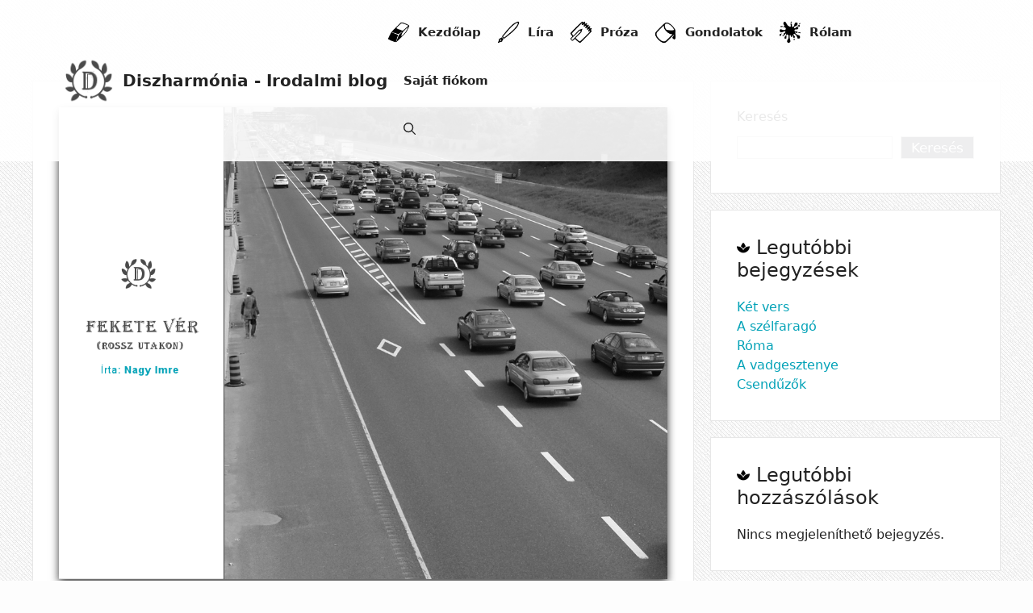

--- FILE ---
content_type: text/html; charset=UTF-8
request_url: https://www.diszharmonia.hu/2024/04/10/fekete-ver/
body_size: 22161
content:
<!DOCTYPE html>
<html lang="hu">
<head><meta charset="UTF-8"><script>if(navigator.userAgent.match(/MSIE|Internet Explorer/i)||navigator.userAgent.match(/Trident\/7\..*?rv:11/i)){var href=document.location.href;if(!href.match(/[?&]nowprocket/)){if(href.indexOf("?")==-1){if(href.indexOf("#")==-1){document.location.href=href+"?nowprocket=1"}else{document.location.href=href.replace("#","?nowprocket=1#")}}else{if(href.indexOf("#")==-1){document.location.href=href+"&nowprocket=1"}else{document.location.href=href.replace("#","&nowprocket=1#")}}}}</script><script>class RocketLazyLoadScripts{constructor(){this.v="1.2.3",this.triggerEvents=["keydown","mousedown","mousemove","touchmove","touchstart","touchend","wheel"],this.userEventHandler=this._triggerListener.bind(this),this.touchStartHandler=this._onTouchStart.bind(this),this.touchMoveHandler=this._onTouchMove.bind(this),this.touchEndHandler=this._onTouchEnd.bind(this),this.clickHandler=this._onClick.bind(this),this.interceptedClicks=[],window.addEventListener("pageshow",t=>{this.persisted=t.persisted}),window.addEventListener("DOMContentLoaded",()=>{this._preconnect3rdParties()}),this.delayedScripts={normal:[],async:[],defer:[]},this.trash=[],this.allJQueries=[]}_addUserInteractionListener(t){if(document.hidden){t._triggerListener();return}this.triggerEvents.forEach(e=>window.addEventListener(e,t.userEventHandler,{passive:!0})),window.addEventListener("touchstart",t.touchStartHandler,{passive:!0}),window.addEventListener("mousedown",t.touchStartHandler),document.addEventListener("visibilitychange",t.userEventHandler)}_removeUserInteractionListener(){this.triggerEvents.forEach(t=>window.removeEventListener(t,this.userEventHandler,{passive:!0})),document.removeEventListener("visibilitychange",this.userEventHandler)}_onTouchStart(t){"HTML"!==t.target.tagName&&(window.addEventListener("touchend",this.touchEndHandler),window.addEventListener("mouseup",this.touchEndHandler),window.addEventListener("touchmove",this.touchMoveHandler,{passive:!0}),window.addEventListener("mousemove",this.touchMoveHandler),t.target.addEventListener("click",this.clickHandler),this._renameDOMAttribute(t.target,"onclick","rocket-onclick"),this._pendingClickStarted())}_onTouchMove(t){window.removeEventListener("touchend",this.touchEndHandler),window.removeEventListener("mouseup",this.touchEndHandler),window.removeEventListener("touchmove",this.touchMoveHandler,{passive:!0}),window.removeEventListener("mousemove",this.touchMoveHandler),t.target.removeEventListener("click",this.clickHandler),this._renameDOMAttribute(t.target,"rocket-onclick","onclick"),this._pendingClickFinished()}_onTouchEnd(t){window.removeEventListener("touchend",this.touchEndHandler),window.removeEventListener("mouseup",this.touchEndHandler),window.removeEventListener("touchmove",this.touchMoveHandler,{passive:!0}),window.removeEventListener("mousemove",this.touchMoveHandler)}_onClick(t){t.target.removeEventListener("click",this.clickHandler),this._renameDOMAttribute(t.target,"rocket-onclick","onclick"),this.interceptedClicks.push(t),t.preventDefault(),t.stopPropagation(),t.stopImmediatePropagation(),this._pendingClickFinished()}_replayClicks(){window.removeEventListener("touchstart",this.touchStartHandler,{passive:!0}),window.removeEventListener("mousedown",this.touchStartHandler),this.interceptedClicks.forEach(t=>{t.target.dispatchEvent(new MouseEvent("click",{view:t.view,bubbles:!0,cancelable:!0}))})}_waitForPendingClicks(){return new Promise(t=>{this._isClickPending?this._pendingClickFinished=t:t()})}_pendingClickStarted(){this._isClickPending=!0}_pendingClickFinished(){this._isClickPending=!1}_renameDOMAttribute(t,e,r){t.hasAttribute&&t.hasAttribute(e)&&(event.target.setAttribute(r,event.target.getAttribute(e)),event.target.removeAttribute(e))}_triggerListener(){this._removeUserInteractionListener(this),"loading"===document.readyState?document.addEventListener("DOMContentLoaded",this._loadEverythingNow.bind(this)):this._loadEverythingNow()}_preconnect3rdParties(){let t=[];document.querySelectorAll("script[type=rocketlazyloadscript]").forEach(e=>{if(e.hasAttribute("src")){let r=new URL(e.src).origin;r!==location.origin&&t.push({src:r,crossOrigin:e.crossOrigin||"module"===e.getAttribute("data-rocket-type")})}}),t=[...new Map(t.map(t=>[JSON.stringify(t),t])).values()],this._batchInjectResourceHints(t,"preconnect")}async _loadEverythingNow(){this.lastBreath=Date.now(),this._delayEventListeners(this),this._delayJQueryReady(this),this._handleDocumentWrite(),this._registerAllDelayedScripts(),this._preloadAllScripts(),await this._loadScriptsFromList(this.delayedScripts.normal),await this._loadScriptsFromList(this.delayedScripts.defer),await this._loadScriptsFromList(this.delayedScripts.async);try{await this._triggerDOMContentLoaded(),await this._triggerWindowLoad()}catch(t){console.error(t)}window.dispatchEvent(new Event("rocket-allScriptsLoaded")),this._waitForPendingClicks().then(()=>{this._replayClicks()}),this._emptyTrash()}_registerAllDelayedScripts(){document.querySelectorAll("script[type=rocketlazyloadscript]").forEach(t=>{t.hasAttribute("data-rocket-src")?t.hasAttribute("async")&&!1!==t.async?this.delayedScripts.async.push(t):t.hasAttribute("defer")&&!1!==t.defer||"module"===t.getAttribute("data-rocket-type")?this.delayedScripts.defer.push(t):this.delayedScripts.normal.push(t):this.delayedScripts.normal.push(t)})}async _transformScript(t){return new Promise((await this._littleBreath(),navigator.userAgent.indexOf("Firefox/")>0||""===navigator.vendor)?e=>{let r=document.createElement("script");[...t.attributes].forEach(t=>{let e=t.nodeName;"type"!==e&&("data-rocket-type"===e&&(e="type"),"data-rocket-src"===e&&(e="src"),r.setAttribute(e,t.nodeValue))}),t.text&&(r.text=t.text),r.hasAttribute("src")?(r.addEventListener("load",e),r.addEventListener("error",e)):(r.text=t.text,e());try{t.parentNode.replaceChild(r,t)}catch(i){e()}}:async e=>{function r(){t.setAttribute("data-rocket-status","failed"),e()}try{let i=t.getAttribute("data-rocket-type"),n=t.getAttribute("data-rocket-src");t.text,i?(t.type=i,t.removeAttribute("data-rocket-type")):t.removeAttribute("type"),t.addEventListener("load",function r(){t.setAttribute("data-rocket-status","executed"),e()}),t.addEventListener("error",r),n?(t.removeAttribute("data-rocket-src"),t.src=n):t.src="data:text/javascript;base64,"+window.btoa(unescape(encodeURIComponent(t.text)))}catch(s){r()}})}async _loadScriptsFromList(t){let e=t.shift();return e&&e.isConnected?(await this._transformScript(e),this._loadScriptsFromList(t)):Promise.resolve()}_preloadAllScripts(){this._batchInjectResourceHints([...this.delayedScripts.normal,...this.delayedScripts.defer,...this.delayedScripts.async],"preload")}_batchInjectResourceHints(t,e){var r=document.createDocumentFragment();t.forEach(t=>{let i=t.getAttribute&&t.getAttribute("data-rocket-src")||t.src;if(i){let n=document.createElement("link");n.href=i,n.rel=e,"preconnect"!==e&&(n.as="script"),t.getAttribute&&"module"===t.getAttribute("data-rocket-type")&&(n.crossOrigin=!0),t.crossOrigin&&(n.crossOrigin=t.crossOrigin),t.integrity&&(n.integrity=t.integrity),r.appendChild(n),this.trash.push(n)}}),document.head.appendChild(r)}_delayEventListeners(t){let e={};function r(t,r){!function t(r){!e[r]&&(e[r]={originalFunctions:{add:r.addEventListener,remove:r.removeEventListener},eventsToRewrite:[]},r.addEventListener=function(){arguments[0]=i(arguments[0]),e[r].originalFunctions.add.apply(r,arguments)},r.removeEventListener=function(){arguments[0]=i(arguments[0]),e[r].originalFunctions.remove.apply(r,arguments)});function i(t){return e[r].eventsToRewrite.indexOf(t)>=0?"rocket-"+t:t}}(t),e[t].eventsToRewrite.push(r)}function i(t,e){let r=t[e];Object.defineProperty(t,e,{get:()=>r||function(){},set(i){t["rocket"+e]=r=i}})}r(document,"DOMContentLoaded"),r(window,"DOMContentLoaded"),r(window,"load"),r(window,"pageshow"),r(document,"readystatechange"),i(document,"onreadystatechange"),i(window,"onload"),i(window,"onpageshow")}_delayJQueryReady(t){let e;function r(r){if(r&&r.fn&&!t.allJQueries.includes(r)){r.fn.ready=r.fn.init.prototype.ready=function(e){return t.domReadyFired?e.bind(document)(r):document.addEventListener("rocket-DOMContentLoaded",()=>e.bind(document)(r)),r([])};let i=r.fn.on;r.fn.on=r.fn.init.prototype.on=function(){if(this[0]===window){function t(t){return t.split(" ").map(t=>"load"===t||0===t.indexOf("load.")?"rocket-jquery-load":t).join(" ")}"string"==typeof arguments[0]||arguments[0]instanceof String?arguments[0]=t(arguments[0]):"object"==typeof arguments[0]&&Object.keys(arguments[0]).forEach(e=>{let r=arguments[0][e];delete arguments[0][e],arguments[0][t(e)]=r})}return i.apply(this,arguments),this},t.allJQueries.push(r)}e=r}r(window.jQuery),Object.defineProperty(window,"jQuery",{get:()=>e,set(t){r(t)}})}async _triggerDOMContentLoaded(){this.domReadyFired=!0,await this._littleBreath(),document.dispatchEvent(new Event("rocket-DOMContentLoaded")),await this._littleBreath(),window.dispatchEvent(new Event("rocket-DOMContentLoaded")),await this._littleBreath(),document.dispatchEvent(new Event("rocket-readystatechange")),await this._littleBreath(),document.rocketonreadystatechange&&document.rocketonreadystatechange()}async _triggerWindowLoad(){await this._littleBreath(),window.dispatchEvent(new Event("rocket-load")),await this._littleBreath(),window.rocketonload&&window.rocketonload(),await this._littleBreath(),this.allJQueries.forEach(t=>t(window).trigger("rocket-jquery-load")),await this._littleBreath();let t=new Event("rocket-pageshow");t.persisted=this.persisted,window.dispatchEvent(t),await this._littleBreath(),window.rocketonpageshow&&window.rocketonpageshow({persisted:this.persisted})}_handleDocumentWrite(){let t=new Map;document.write=document.writeln=function(e){let r=document.currentScript;r||console.error("WPRocket unable to document.write this: "+e);let i=document.createRange(),n=r.parentElement,s=t.get(r);void 0===s&&(s=r.nextSibling,t.set(r,s));let a=document.createDocumentFragment();i.setStart(a,0),a.appendChild(i.createContextualFragment(e)),n.insertBefore(a,s)}}async _littleBreath(){Date.now()-this.lastBreath>45&&(await this._requestAnimFrame(),this.lastBreath=Date.now())}async _requestAnimFrame(){return document.hidden?new Promise(t=>setTimeout(t)):new Promise(t=>requestAnimationFrame(t))}_emptyTrash(){this.trash.forEach(t=>t.remove())}static run(){let t=new RocketLazyLoadScripts;t._addUserInteractionListener(t)}}RocketLazyLoadScripts.run();</script>
	
	<link rel="profile" href="https://gmpg.org/xfn/11">
	<meta name='robots' content='index, follow, max-image-preview:large, max-snippet:-1, max-video-preview:-1' />

<!-- Google Tag Manager for WordPress by gtm4wp.com -->
<script data-cfasync="false" data-pagespeed-no-defer>
	var gtm4wp_datalayer_name = "dataLayer";
	var dataLayer = dataLayer || [];
</script>
<!-- End Google Tag Manager for WordPress by gtm4wp.com --><meta name="viewport" content="width=device-width, initial-scale=1">
	<!-- This site is optimized with the Yoast SEO plugin v21.0 - https://yoast.com/wordpress/plugins/seo/ -->
	<title>Fekete vér - Diszharmónia - Irodalmi blog</title>
	<meta name="description" content="Elvek széles országútján mindig fut a veszett verseny. Elvek széles országútján minden sáv és kanyar keskeny." />
	<link rel="canonical" href="https://www.diszharmonia.hu/2024/04/10/fekete-ver/" />
	<meta property="og:locale" content="hu_HU" />
	<meta property="og:type" content="article" />
	<meta property="og:title" content="Fekete vér - Diszharmónia - Irodalmi blog" />
	<meta property="og:description" content="Elvek széles országútján mindig fut a veszett verseny. Elvek széles országútján minden sáv és kanyar keskeny." />
	<meta property="og:url" content="https://www.diszharmonia.hu/2024/04/10/fekete-ver/" />
	<meta property="og:site_name" content="Diszharmónia - Irodalmi blog" />
	<meta property="article:published_time" content="2024-04-10T23:19:00+00:00" />
	<meta property="article:modified_time" content="2024-04-10T23:19:03+00:00" />
	<meta property="og:image" content="https://www.diszharmonia.hu/wp-content/uploads/2024/04/fekete_ver.png" />
	<meta property="og:image:width" content="1100" />
	<meta property="og:image:height" content="853" />
	<meta property="og:image:type" content="image/png" />
	<meta name="author" content="Nagy Imre" />
	<meta name="twitter:card" content="summary_large_image" />
	<meta name="twitter:label1" content="Szerző:" />
	<meta name="twitter:data1" content="Nagy Imre" />
	<meta name="twitter:label2" content="Becsült olvasási idő" />
	<meta name="twitter:data2" content="1 perc" />
	<script type="application/ld+json" class="yoast-schema-graph">{"@context":"https://schema.org","@graph":[{"@type":"Article","@id":"https://www.diszharmonia.hu/2024/04/10/fekete-ver/#article","isPartOf":{"@id":"https://www.diszharmonia.hu/2024/04/10/fekete-ver/"},"author":{"name":"Nagy Imre","@id":"https://www.diszharmonia.hu/#/schema/person/fa9ee73e014246728418bfa9d3202d06"},"headline":"Fekete vér","datePublished":"2024-04-10T23:19:00+00:00","dateModified":"2024-04-10T23:19:03+00:00","mainEntityOfPage":{"@id":"https://www.diszharmonia.hu/2024/04/10/fekete-ver/"},"wordCount":191,"commentCount":0,"publisher":{"@id":"https://www.diszharmonia.hu/#organization"},"image":{"@id":"https://www.diszharmonia.hu/2024/04/10/fekete-ver/#primaryimage"},"thumbnailUrl":"https://www.diszharmonia.hu/wp-content/uploads/2024/04/fekete_ver.png","keywords":["elvek","országút"],"articleSection":["Vers"],"inLanguage":"hu","potentialAction":[{"@type":"CommentAction","name":"Comment","target":["https://www.diszharmonia.hu/2024/04/10/fekete-ver/#respond"]}]},{"@type":"WebPage","@id":"https://www.diszharmonia.hu/2024/04/10/fekete-ver/","url":"https://www.diszharmonia.hu/2024/04/10/fekete-ver/","name":"Fekete vér - Diszharmónia - Irodalmi blog","isPartOf":{"@id":"https://www.diszharmonia.hu/#website"},"primaryImageOfPage":{"@id":"https://www.diszharmonia.hu/2024/04/10/fekete-ver/#primaryimage"},"image":{"@id":"https://www.diszharmonia.hu/2024/04/10/fekete-ver/#primaryimage"},"thumbnailUrl":"https://www.diszharmonia.hu/wp-content/uploads/2024/04/fekete_ver.png","datePublished":"2024-04-10T23:19:00+00:00","dateModified":"2024-04-10T23:19:03+00:00","description":"Elvek széles országútján mindig fut a veszett verseny. Elvek széles országútján minden sáv és kanyar keskeny.","breadcrumb":{"@id":"https://www.diszharmonia.hu/2024/04/10/fekete-ver/#breadcrumb"},"inLanguage":"hu","potentialAction":[{"@type":"ReadAction","target":["https://www.diszharmonia.hu/2024/04/10/fekete-ver/"]}]},{"@type":"ImageObject","inLanguage":"hu","@id":"https://www.diszharmonia.hu/2024/04/10/fekete-ver/#primaryimage","url":"https://www.diszharmonia.hu/wp-content/uploads/2024/04/fekete_ver.png","contentUrl":"https://www.diszharmonia.hu/wp-content/uploads/2024/04/fekete_ver.png","width":1100,"height":853},{"@type":"BreadcrumbList","@id":"https://www.diszharmonia.hu/2024/04/10/fekete-ver/#breadcrumb","itemListElement":[{"@type":"ListItem","position":1,"name":"Home","item":"https://www.diszharmonia.hu/"},{"@type":"ListItem","position":2,"name":"Fekete vér"}]},{"@type":"WebSite","@id":"https://www.diszharmonia.hu/#website","url":"https://www.diszharmonia.hu/","name":"Diszharmónia - Irodalmi blog","description":"Irodalmi blog","publisher":{"@id":"https://www.diszharmonia.hu/#organization"},"potentialAction":[{"@type":"SearchAction","target":{"@type":"EntryPoint","urlTemplate":"https://www.diszharmonia.hu/?s={search_term_string}"},"query-input":"required name=search_term_string"}],"inLanguage":"hu"},{"@type":"Organization","@id":"https://www.diszharmonia.hu/#organization","name":"Diszharmónia - Irodalmi blog","url":"https://www.diszharmonia.hu/","logo":{"@type":"ImageObject","inLanguage":"hu","@id":"https://www.diszharmonia.hu/#/schema/logo/image/","url":"https://www.diszharmonia.hu/wp-content/uploads/2022/01/cropped-5519098_achievement_awards_badge_designer_graphic_icon-1.png","contentUrl":"https://www.diszharmonia.hu/wp-content/uploads/2022/01/cropped-5519098_achievement_awards_badge_designer_graphic_icon-1.png","width":64,"height":64,"caption":"Diszharmónia - Irodalmi blog"},"image":{"@id":"https://www.diszharmonia.hu/#/schema/logo/image/"}},{"@type":"Person","@id":"https://www.diszharmonia.hu/#/schema/person/fa9ee73e014246728418bfa9d3202d06","name":"Nagy Imre","image":{"@type":"ImageObject","inLanguage":"hu","@id":"https://www.diszharmonia.hu/#/schema/person/image/","url":"https://secure.gravatar.com/avatar/7b556139e15ba88660bdffccb007c93c?s=96&d=mm&r=g","contentUrl":"https://secure.gravatar.com/avatar/7b556139e15ba88660bdffccb007c93c?s=96&d=mm&r=g","caption":"Nagy Imre"},"sameAs":["http://www.diszharmonia.hu"],"url":"https://www.diszharmonia.hu/author/diszharmonia/"}]}</script>
	<!-- / Yoast SEO plugin. -->


<link rel='dns-prefetch' href='//www.google.com' />

<link rel="alternate" type="application/rss+xml" title="Diszharmónia - Irodalmi blog &raquo; hírcsatorna" href="https://www.diszharmonia.hu/feed/" />
<link rel="alternate" type="application/rss+xml" title="Diszharmónia - Irodalmi blog &raquo; hozzászólás hírcsatorna" href="https://www.diszharmonia.hu/comments/feed/" />
<link rel="alternate" type="application/rss+xml" title="Diszharmónia - Irodalmi blog &raquo; Fekete vér hozzászólás hírcsatorna" href="https://www.diszharmonia.hu/2024/04/10/fekete-ver/feed/" />
		<!-- This site uses the Google Analytics by MonsterInsights plugin v8.19 - Using Analytics tracking - https://www.monsterinsights.com/ -->
		<!-- Note: MonsterInsights is not currently configured on this site. The site owner needs to authenticate with Google Analytics in the MonsterInsights settings panel. -->
					<!-- No tracking code set -->
				<!-- / Google Analytics by MonsterInsights -->
		<style>
img.wp-smiley,
img.emoji {
	display: inline !important;
	border: none !important;
	box-shadow: none !important;
	height: 1em !important;
	width: 1em !important;
	margin: 0 0.07em !important;
	vertical-align: -0.1em !important;
	background: none !important;
	padding: 0 !important;
}
</style>
	<link rel='stylesheet' id='wp-block-library-css' href='https://www.diszharmonia.hu/wp-includes/css/dist/block-library/style.min.css?ver=6.3.3' media='all' />
<link rel='stylesheet' id='wc-blocks-style-css' href='https://www.diszharmonia.hu/wp-content/plugins/woocommerce/packages/woocommerce-blocks/build/wc-blocks.css?ver=10.6.6' media='all' />
<link rel='stylesheet' id='wc-blocks-style-active-filters-css' href='https://www.diszharmonia.hu/wp-content/plugins/woocommerce/packages/woocommerce-blocks/build/active-filters.css?ver=10.6.6' media='all' />
<link rel='stylesheet' id='wc-blocks-style-add-to-cart-form-css' href='https://www.diszharmonia.hu/wp-content/plugins/woocommerce/packages/woocommerce-blocks/build/add-to-cart-form.css?ver=10.6.6' media='all' />
<link rel='stylesheet' id='wc-blocks-packages-style-css' href='https://www.diszharmonia.hu/wp-content/plugins/woocommerce/packages/woocommerce-blocks/build/packages-style.css?ver=10.6.6' media='all' />
<link rel='stylesheet' id='wc-blocks-style-all-products-css' href='https://www.diszharmonia.hu/wp-content/plugins/woocommerce/packages/woocommerce-blocks/build/all-products.css?ver=10.6.6' media='all' />
<link rel='stylesheet' id='wc-blocks-style-all-reviews-css' href='https://www.diszharmonia.hu/wp-content/plugins/woocommerce/packages/woocommerce-blocks/build/all-reviews.css?ver=10.6.6' media='all' />
<link rel='stylesheet' id='wc-blocks-style-attribute-filter-css' href='https://www.diszharmonia.hu/wp-content/plugins/woocommerce/packages/woocommerce-blocks/build/attribute-filter.css?ver=10.6.6' media='all' />
<link rel='stylesheet' id='wc-blocks-style-breadcrumbs-css' href='https://www.diszharmonia.hu/wp-content/plugins/woocommerce/packages/woocommerce-blocks/build/breadcrumbs.css?ver=10.6.6' media='all' />
<link rel='stylesheet' id='wc-blocks-style-catalog-sorting-css' href='https://www.diszharmonia.hu/wp-content/plugins/woocommerce/packages/woocommerce-blocks/build/catalog-sorting.css?ver=10.6.6' media='all' />
<link rel='stylesheet' id='wc-blocks-style-customer-account-css' href='https://www.diszharmonia.hu/wp-content/plugins/woocommerce/packages/woocommerce-blocks/build/customer-account.css?ver=10.6.6' media='all' />
<link rel='stylesheet' id='wc-blocks-style-featured-category-css' href='https://www.diszharmonia.hu/wp-content/plugins/woocommerce/packages/woocommerce-blocks/build/featured-category.css?ver=10.6.6' media='all' />
<link rel='stylesheet' id='wc-blocks-style-featured-product-css' href='https://www.diszharmonia.hu/wp-content/plugins/woocommerce/packages/woocommerce-blocks/build/featured-product.css?ver=10.6.6' media='all' />
<link rel='stylesheet' id='wc-blocks-style-mini-cart-css' href='https://www.diszharmonia.hu/wp-content/plugins/woocommerce/packages/woocommerce-blocks/build/mini-cart.css?ver=10.6.6' media='all' />
<link rel='stylesheet' id='wc-blocks-style-price-filter-css' href='https://www.diszharmonia.hu/wp-content/plugins/woocommerce/packages/woocommerce-blocks/build/price-filter.css?ver=10.6.6' media='all' />
<link rel='stylesheet' id='wc-blocks-style-product-add-to-cart-css' href='https://www.diszharmonia.hu/wp-content/plugins/woocommerce/packages/woocommerce-blocks/build/product-add-to-cart.css?ver=10.6.6' media='all' />
<link rel='stylesheet' id='wc-blocks-style-product-button-css' href='https://www.diszharmonia.hu/wp-content/plugins/woocommerce/packages/woocommerce-blocks/build/product-button.css?ver=10.6.6' media='all' />
<link rel='stylesheet' id='wc-blocks-style-product-categories-css' href='https://www.diszharmonia.hu/wp-content/plugins/woocommerce/packages/woocommerce-blocks/build/product-categories.css?ver=10.6.6' media='all' />
<link rel='stylesheet' id='wc-blocks-style-product-image-css' href='https://www.diszharmonia.hu/wp-content/plugins/woocommerce/packages/woocommerce-blocks/build/product-image.css?ver=10.6.6' media='all' />
<link rel='stylesheet' id='wc-blocks-style-product-image-gallery-css' href='https://www.diszharmonia.hu/wp-content/plugins/woocommerce/packages/woocommerce-blocks/build/product-image-gallery.css?ver=10.6.6' media='all' />
<link rel='stylesheet' id='wc-blocks-style-product-query-css' href='https://www.diszharmonia.hu/wp-content/plugins/woocommerce/packages/woocommerce-blocks/build/product-query.css?ver=10.6.6' media='all' />
<link rel='stylesheet' id='wc-blocks-style-product-results-count-css' href='https://www.diszharmonia.hu/wp-content/plugins/woocommerce/packages/woocommerce-blocks/build/product-results-count.css?ver=10.6.6' media='all' />
<link rel='stylesheet' id='wc-blocks-style-product-reviews-css' href='https://www.diszharmonia.hu/wp-content/plugins/woocommerce/packages/woocommerce-blocks/build/product-reviews.css?ver=10.6.6' media='all' />
<link rel='stylesheet' id='wc-blocks-style-product-sale-badge-css' href='https://www.diszharmonia.hu/wp-content/plugins/woocommerce/packages/woocommerce-blocks/build/product-sale-badge.css?ver=10.6.6' media='all' />
<link rel='stylesheet' id='wc-blocks-style-product-search-css' href='https://www.diszharmonia.hu/wp-content/plugins/woocommerce/packages/woocommerce-blocks/build/product-search.css?ver=10.6.6' media='all' />
<link rel='stylesheet' id='wc-blocks-style-product-sku-css' href='https://www.diszharmonia.hu/wp-content/plugins/woocommerce/packages/woocommerce-blocks/build/product-sku.css?ver=10.6.6' media='all' />
<link rel='stylesheet' id='wc-blocks-style-product-stock-indicator-css' href='https://www.diszharmonia.hu/wp-content/plugins/woocommerce/packages/woocommerce-blocks/build/product-stock-indicator.css?ver=10.6.6' media='all' />
<link rel='stylesheet' id='wc-blocks-style-product-summary-css' href='https://www.diszharmonia.hu/wp-content/plugins/woocommerce/packages/woocommerce-blocks/build/product-summary.css?ver=10.6.6' media='all' />
<link rel='stylesheet' id='wc-blocks-style-product-title-css' href='https://www.diszharmonia.hu/wp-content/plugins/woocommerce/packages/woocommerce-blocks/build/product-title.css?ver=10.6.6' media='all' />
<link rel='stylesheet' id='wc-blocks-style-rating-filter-css' href='https://www.diszharmonia.hu/wp-content/plugins/woocommerce/packages/woocommerce-blocks/build/rating-filter.css?ver=10.6.6' media='all' />
<link rel='stylesheet' id='wc-blocks-style-reviews-by-category-css' href='https://www.diszharmonia.hu/wp-content/plugins/woocommerce/packages/woocommerce-blocks/build/reviews-by-category.css?ver=10.6.6' media='all' />
<link rel='stylesheet' id='wc-blocks-style-reviews-by-product-css' href='https://www.diszharmonia.hu/wp-content/plugins/woocommerce/packages/woocommerce-blocks/build/reviews-by-product.css?ver=10.6.6' media='all' />
<link rel='stylesheet' id='wc-blocks-style-product-details-css' href='https://www.diszharmonia.hu/wp-content/plugins/woocommerce/packages/woocommerce-blocks/build/product-details.css?ver=10.6.6' media='all' />
<link rel='stylesheet' id='wc-blocks-style-single-product-css' href='https://www.diszharmonia.hu/wp-content/plugins/woocommerce/packages/woocommerce-blocks/build/single-product.css?ver=10.6.6' media='all' />
<link rel='stylesheet' id='wc-blocks-style-stock-filter-css' href='https://www.diszharmonia.hu/wp-content/plugins/woocommerce/packages/woocommerce-blocks/build/stock-filter.css?ver=10.6.6' media='all' />
<link rel='stylesheet' id='wc-blocks-style-cart-css' href='https://www.diszharmonia.hu/wp-content/plugins/woocommerce/packages/woocommerce-blocks/build/cart.css?ver=10.6.6' media='all' />
<link rel='stylesheet' id='wc-blocks-style-checkout-css' href='https://www.diszharmonia.hu/wp-content/plugins/woocommerce/packages/woocommerce-blocks/build/checkout.css?ver=10.6.6' media='all' />
<link rel='stylesheet' id='wc-blocks-style-mini-cart-contents-css' href='https://www.diszharmonia.hu/wp-content/plugins/woocommerce/packages/woocommerce-blocks/build/mini-cart-contents.css?ver=10.6.6' media='all' />
<style id='classic-theme-styles-inline-css'>
/*! This file is auto-generated */
.wp-block-button__link{color:#fff;background-color:#32373c;border-radius:9999px;box-shadow:none;text-decoration:none;padding:calc(.667em + 2px) calc(1.333em + 2px);font-size:1.125em}.wp-block-file__button{background:#32373c;color:#fff;text-decoration:none}
</style>
<style id='global-styles-inline-css'>
body{--wp--preset--color--black: #000000;--wp--preset--color--cyan-bluish-gray: #abb8c3;--wp--preset--color--white: #ffffff;--wp--preset--color--pale-pink: #f78da7;--wp--preset--color--vivid-red: #cf2e2e;--wp--preset--color--luminous-vivid-orange: #ff6900;--wp--preset--color--luminous-vivid-amber: #fcb900;--wp--preset--color--light-green-cyan: #7bdcb5;--wp--preset--color--vivid-green-cyan: #00d084;--wp--preset--color--pale-cyan-blue: #8ed1fc;--wp--preset--color--vivid-cyan-blue: #0693e3;--wp--preset--color--vivid-purple: #9b51e0;--wp--preset--color--contrast: var(--contrast);--wp--preset--color--contrast-2: var(--contrast-2);--wp--preset--color--contrast-3: var(--contrast-3);--wp--preset--color--base: var(--base);--wp--preset--color--base-2: var(--base-2);--wp--preset--color--base-3: var(--base-3);--wp--preset--color--accent: var(--accent);--wp--preset--gradient--vivid-cyan-blue-to-vivid-purple: linear-gradient(135deg,rgba(6,147,227,1) 0%,rgb(155,81,224) 100%);--wp--preset--gradient--light-green-cyan-to-vivid-green-cyan: linear-gradient(135deg,rgb(122,220,180) 0%,rgb(0,208,130) 100%);--wp--preset--gradient--luminous-vivid-amber-to-luminous-vivid-orange: linear-gradient(135deg,rgba(252,185,0,1) 0%,rgba(255,105,0,1) 100%);--wp--preset--gradient--luminous-vivid-orange-to-vivid-red: linear-gradient(135deg,rgba(255,105,0,1) 0%,rgb(207,46,46) 100%);--wp--preset--gradient--very-light-gray-to-cyan-bluish-gray: linear-gradient(135deg,rgb(238,238,238) 0%,rgb(169,184,195) 100%);--wp--preset--gradient--cool-to-warm-spectrum: linear-gradient(135deg,rgb(74,234,220) 0%,rgb(151,120,209) 20%,rgb(207,42,186) 40%,rgb(238,44,130) 60%,rgb(251,105,98) 80%,rgb(254,248,76) 100%);--wp--preset--gradient--blush-light-purple: linear-gradient(135deg,rgb(255,206,236) 0%,rgb(152,150,240) 100%);--wp--preset--gradient--blush-bordeaux: linear-gradient(135deg,rgb(254,205,165) 0%,rgb(254,45,45) 50%,rgb(107,0,62) 100%);--wp--preset--gradient--luminous-dusk: linear-gradient(135deg,rgb(255,203,112) 0%,rgb(199,81,192) 50%,rgb(65,88,208) 100%);--wp--preset--gradient--pale-ocean: linear-gradient(135deg,rgb(255,245,203) 0%,rgb(182,227,212) 50%,rgb(51,167,181) 100%);--wp--preset--gradient--electric-grass: linear-gradient(135deg,rgb(202,248,128) 0%,rgb(113,206,126) 100%);--wp--preset--gradient--midnight: linear-gradient(135deg,rgb(2,3,129) 0%,rgb(40,116,252) 100%);--wp--preset--font-size--small: 13px;--wp--preset--font-size--medium: 20px;--wp--preset--font-size--large: 36px;--wp--preset--font-size--x-large: 42px;--wp--preset--spacing--20: 0.44rem;--wp--preset--spacing--30: 0.67rem;--wp--preset--spacing--40: 1rem;--wp--preset--spacing--50: 1.5rem;--wp--preset--spacing--60: 2.25rem;--wp--preset--spacing--70: 3.38rem;--wp--preset--spacing--80: 5.06rem;--wp--preset--shadow--natural: 6px 6px 9px rgba(0, 0, 0, 0.2);--wp--preset--shadow--deep: 12px 12px 50px rgba(0, 0, 0, 0.4);--wp--preset--shadow--sharp: 6px 6px 0px rgba(0, 0, 0, 0.2);--wp--preset--shadow--outlined: 6px 6px 0px -3px rgba(255, 255, 255, 1), 6px 6px rgba(0, 0, 0, 1);--wp--preset--shadow--crisp: 6px 6px 0px rgba(0, 0, 0, 1);}:where(.is-layout-flex){gap: 0.5em;}:where(.is-layout-grid){gap: 0.5em;}body .is-layout-flow > .alignleft{float: left;margin-inline-start: 0;margin-inline-end: 2em;}body .is-layout-flow > .alignright{float: right;margin-inline-start: 2em;margin-inline-end: 0;}body .is-layout-flow > .aligncenter{margin-left: auto !important;margin-right: auto !important;}body .is-layout-constrained > .alignleft{float: left;margin-inline-start: 0;margin-inline-end: 2em;}body .is-layout-constrained > .alignright{float: right;margin-inline-start: 2em;margin-inline-end: 0;}body .is-layout-constrained > .aligncenter{margin-left: auto !important;margin-right: auto !important;}body .is-layout-constrained > :where(:not(.alignleft):not(.alignright):not(.alignfull)){max-width: var(--wp--style--global--content-size);margin-left: auto !important;margin-right: auto !important;}body .is-layout-constrained > .alignwide{max-width: var(--wp--style--global--wide-size);}body .is-layout-flex{display: flex;}body .is-layout-flex{flex-wrap: wrap;align-items: center;}body .is-layout-flex > *{margin: 0;}body .is-layout-grid{display: grid;}body .is-layout-grid > *{margin: 0;}:where(.wp-block-columns.is-layout-flex){gap: 2em;}:where(.wp-block-columns.is-layout-grid){gap: 2em;}:where(.wp-block-post-template.is-layout-flex){gap: 1.25em;}:where(.wp-block-post-template.is-layout-grid){gap: 1.25em;}.has-black-color{color: var(--wp--preset--color--black) !important;}.has-cyan-bluish-gray-color{color: var(--wp--preset--color--cyan-bluish-gray) !important;}.has-white-color{color: var(--wp--preset--color--white) !important;}.has-pale-pink-color{color: var(--wp--preset--color--pale-pink) !important;}.has-vivid-red-color{color: var(--wp--preset--color--vivid-red) !important;}.has-luminous-vivid-orange-color{color: var(--wp--preset--color--luminous-vivid-orange) !important;}.has-luminous-vivid-amber-color{color: var(--wp--preset--color--luminous-vivid-amber) !important;}.has-light-green-cyan-color{color: var(--wp--preset--color--light-green-cyan) !important;}.has-vivid-green-cyan-color{color: var(--wp--preset--color--vivid-green-cyan) !important;}.has-pale-cyan-blue-color{color: var(--wp--preset--color--pale-cyan-blue) !important;}.has-vivid-cyan-blue-color{color: var(--wp--preset--color--vivid-cyan-blue) !important;}.has-vivid-purple-color{color: var(--wp--preset--color--vivid-purple) !important;}.has-black-background-color{background-color: var(--wp--preset--color--black) !important;}.has-cyan-bluish-gray-background-color{background-color: var(--wp--preset--color--cyan-bluish-gray) !important;}.has-white-background-color{background-color: var(--wp--preset--color--white) !important;}.has-pale-pink-background-color{background-color: var(--wp--preset--color--pale-pink) !important;}.has-vivid-red-background-color{background-color: var(--wp--preset--color--vivid-red) !important;}.has-luminous-vivid-orange-background-color{background-color: var(--wp--preset--color--luminous-vivid-orange) !important;}.has-luminous-vivid-amber-background-color{background-color: var(--wp--preset--color--luminous-vivid-amber) !important;}.has-light-green-cyan-background-color{background-color: var(--wp--preset--color--light-green-cyan) !important;}.has-vivid-green-cyan-background-color{background-color: var(--wp--preset--color--vivid-green-cyan) !important;}.has-pale-cyan-blue-background-color{background-color: var(--wp--preset--color--pale-cyan-blue) !important;}.has-vivid-cyan-blue-background-color{background-color: var(--wp--preset--color--vivid-cyan-blue) !important;}.has-vivid-purple-background-color{background-color: var(--wp--preset--color--vivid-purple) !important;}.has-black-border-color{border-color: var(--wp--preset--color--black) !important;}.has-cyan-bluish-gray-border-color{border-color: var(--wp--preset--color--cyan-bluish-gray) !important;}.has-white-border-color{border-color: var(--wp--preset--color--white) !important;}.has-pale-pink-border-color{border-color: var(--wp--preset--color--pale-pink) !important;}.has-vivid-red-border-color{border-color: var(--wp--preset--color--vivid-red) !important;}.has-luminous-vivid-orange-border-color{border-color: var(--wp--preset--color--luminous-vivid-orange) !important;}.has-luminous-vivid-amber-border-color{border-color: var(--wp--preset--color--luminous-vivid-amber) !important;}.has-light-green-cyan-border-color{border-color: var(--wp--preset--color--light-green-cyan) !important;}.has-vivid-green-cyan-border-color{border-color: var(--wp--preset--color--vivid-green-cyan) !important;}.has-pale-cyan-blue-border-color{border-color: var(--wp--preset--color--pale-cyan-blue) !important;}.has-vivid-cyan-blue-border-color{border-color: var(--wp--preset--color--vivid-cyan-blue) !important;}.has-vivid-purple-border-color{border-color: var(--wp--preset--color--vivid-purple) !important;}.has-vivid-cyan-blue-to-vivid-purple-gradient-background{background: var(--wp--preset--gradient--vivid-cyan-blue-to-vivid-purple) !important;}.has-light-green-cyan-to-vivid-green-cyan-gradient-background{background: var(--wp--preset--gradient--light-green-cyan-to-vivid-green-cyan) !important;}.has-luminous-vivid-amber-to-luminous-vivid-orange-gradient-background{background: var(--wp--preset--gradient--luminous-vivid-amber-to-luminous-vivid-orange) !important;}.has-luminous-vivid-orange-to-vivid-red-gradient-background{background: var(--wp--preset--gradient--luminous-vivid-orange-to-vivid-red) !important;}.has-very-light-gray-to-cyan-bluish-gray-gradient-background{background: var(--wp--preset--gradient--very-light-gray-to-cyan-bluish-gray) !important;}.has-cool-to-warm-spectrum-gradient-background{background: var(--wp--preset--gradient--cool-to-warm-spectrum) !important;}.has-blush-light-purple-gradient-background{background: var(--wp--preset--gradient--blush-light-purple) !important;}.has-blush-bordeaux-gradient-background{background: var(--wp--preset--gradient--blush-bordeaux) !important;}.has-luminous-dusk-gradient-background{background: var(--wp--preset--gradient--luminous-dusk) !important;}.has-pale-ocean-gradient-background{background: var(--wp--preset--gradient--pale-ocean) !important;}.has-electric-grass-gradient-background{background: var(--wp--preset--gradient--electric-grass) !important;}.has-midnight-gradient-background{background: var(--wp--preset--gradient--midnight) !important;}.has-small-font-size{font-size: var(--wp--preset--font-size--small) !important;}.has-medium-font-size{font-size: var(--wp--preset--font-size--medium) !important;}.has-large-font-size{font-size: var(--wp--preset--font-size--large) !important;}.has-x-large-font-size{font-size: var(--wp--preset--font-size--x-large) !important;}
.wp-block-navigation a:where(:not(.wp-element-button)){color: inherit;}
:where(.wp-block-post-template.is-layout-flex){gap: 1.25em;}:where(.wp-block-post-template.is-layout-grid){gap: 1.25em;}
:where(.wp-block-columns.is-layout-flex){gap: 2em;}:where(.wp-block-columns.is-layout-grid){gap: 2em;}
.wp-block-pullquote{font-size: 1.5em;line-height: 1.6;}
</style>
<link rel='stylesheet' id='dashicons-css' href='https://www.diszharmonia.hu/wp-includes/css/dashicons.min.css?ver=6.3.3' media='all' />
<style id='dashicons-inline-css'>
[data-font="Dashicons"]:before {font-family: 'Dashicons' !important;content: attr(data-icon) !important;speak: none !important;font-weight: normal !important;font-variant: normal !important;text-transform: none !important;line-height: 1 !important;font-style: normal !important;-webkit-font-smoothing: antialiased !important;-moz-osx-font-smoothing: grayscale !important;}
</style>
<link rel='stylesheet' id='post-views-counter-frontend-css' href='https://www.diszharmonia.hu/wp-content/plugins/post-views-counter/css/frontend.min.css?ver=1.3.13' media='all' />
<link rel='stylesheet' id='SFSImainCss-css' href='https://www.diszharmonia.hu/wp-content/plugins/ultimate-social-media-icons/css/sfsi-style.css?ver=2.8.5' media='all' />
<link rel='stylesheet' id='woocommerce-layout-css' href='https://www.diszharmonia.hu/wp-content/plugins/woocommerce/assets/css/woocommerce-layout.css?ver=8.0.3' media='all' />
<link rel='stylesheet' id='woocommerce-smallscreen-css' href='https://www.diszharmonia.hu/wp-content/plugins/woocommerce/assets/css/woocommerce-smallscreen.css?ver=8.0.3' media='only screen and (max-width: 768px)' />
<link rel='stylesheet' id='woocommerce-general-css' href='https://www.diszharmonia.hu/wp-content/plugins/woocommerce/assets/css/woocommerce.css?ver=8.0.3' media='all' />
<style id='woocommerce-general-inline-css'>
.woocommerce .page-header-image-single {display: none;}.woocommerce .entry-content,.woocommerce .product .entry-summary {margin-top: 0;}.related.products {clear: both;}.checkout-subscribe-prompt.clear {visibility: visible;height: initial;width: initial;}@media (max-width:768px) {.woocommerce .woocommerce-ordering,.woocommerce-page .woocommerce-ordering {float: none;}.woocommerce .woocommerce-ordering select {max-width: 100%;}.woocommerce ul.products li.product,.woocommerce-page ul.products li.product,.woocommerce-page[class*=columns-] ul.products li.product,.woocommerce[class*=columns-] ul.products li.product {width: 100%;float: none;}}
</style>
<style id='woocommerce-inline-inline-css'>
.woocommerce form .form-row .required { visibility: visible; }
</style>
<link rel='stylesheet' id='jquery-colorbox-css' href='https://www.diszharmonia.hu/wp-content/plugins/yith-woocommerce-compare/assets/css/colorbox.css?ver=1.4.21' media='all' />
<link rel='stylesheet' id='generate-comments-css' href='https://www.diszharmonia.hu/wp-content/themes/generatepress/assets/css/components/comments.min.css?ver=3.1.1' media='all' />
<link rel='stylesheet' id='generate-widget-areas-css' href='https://www.diszharmonia.hu/wp-content/themes/generatepress/assets/css/components/widget-areas.min.css?ver=3.1.1' media='all' />
<link rel='stylesheet' id='generate-style-css' href='https://www.diszharmonia.hu/wp-content/themes/generatepress/assets/css/main.min.css?ver=3.1.1' media='all' />
<style id='generate-style-inline-css'>
body{background-color:var(--base-2);color:var(--contrast);}a{color:var(--accent);}a{text-decoration:underline;}.entry-title a, .site-branding a, a.button, .wp-block-button__link, .main-navigation a{text-decoration:none;}a:hover, a:focus, a:active{color:var(--contrast);}.wp-block-group__inner-container{max-width:1200px;margin-left:auto;margin-right:auto;}.site-header .header-image{width:60px;}.navigation-search{position:absolute;left:-99999px;pointer-events:none;visibility:hidden;z-index:20;width:100%;top:0;transition:opacity 100ms ease-in-out;opacity:0;}.navigation-search.nav-search-active{left:0;right:0;pointer-events:auto;visibility:visible;opacity:1;}.navigation-search input[type="search"]{outline:0;border:0;vertical-align:bottom;line-height:1;opacity:0.9;width:100%;z-index:20;border-radius:0;-webkit-appearance:none;height:60px;}.navigation-search input::-ms-clear{display:none;width:0;height:0;}.navigation-search input::-ms-reveal{display:none;width:0;height:0;}.navigation-search input::-webkit-search-decoration, .navigation-search input::-webkit-search-cancel-button, .navigation-search input::-webkit-search-results-button, .navigation-search input::-webkit-search-results-decoration{display:none;}.gen-sidebar-nav .navigation-search{top:auto;bottom:0;}:root{--contrast:#222222;--contrast-2:#575760;--contrast-3:#b2b2be;--base:#f0f0f0;--base-2:#f7f8f9;--base-3:#ffffff;--accent:#1e73be;}.has-contrast-color{color:#222222;}.has-contrast-background-color{background-color:#222222;}.has-contrast-2-color{color:#575760;}.has-contrast-2-background-color{background-color:#575760;}.has-contrast-3-color{color:#b2b2be;}.has-contrast-3-background-color{background-color:#b2b2be;}.has-base-color{color:#f0f0f0;}.has-base-background-color{background-color:#f0f0f0;}.has-base-2-color{color:#f7f8f9;}.has-base-2-background-color{background-color:#f7f8f9;}.has-base-3-color{color:#ffffff;}.has-base-3-background-color{background-color:#ffffff;}.has-accent-color{color:#1e73be;}.has-accent-background-color{background-color:#1e73be;}.top-bar{background-color:#636363;color:#ffffff;}.top-bar a{color:#ffffff;}.top-bar a:hover{color:#303030;}.site-header{background-color:var(--base-3);}.main-title a,.main-title a:hover{color:var(--contrast);}.site-description{color:var(--contrast-2);}.mobile-menu-control-wrapper .menu-toggle,.mobile-menu-control-wrapper .menu-toggle:hover,.mobile-menu-control-wrapper .menu-toggle:focus,.has-inline-mobile-toggle #site-navigation.toggled{background-color:rgba(0, 0, 0, 0.02);}.main-navigation,.main-navigation ul ul{background-color:var(--base-3);}.main-navigation .main-nav ul li a, .main-navigation .menu-toggle, .main-navigation .menu-bar-items{color:var(--contrast);}.main-navigation .main-nav ul li:not([class*="current-menu-"]):hover > a, .main-navigation .main-nav ul li:not([class*="current-menu-"]):focus > a, .main-navigation .main-nav ul li.sfHover:not([class*="current-menu-"]) > a, .main-navigation .menu-bar-item:hover > a, .main-navigation .menu-bar-item.sfHover > a{color:var(--accent);}button.menu-toggle:hover,button.menu-toggle:focus{color:var(--contrast);}.main-navigation .main-nav ul li[class*="current-menu-"] > a{color:var(--accent);}.navigation-search input[type="search"],.navigation-search input[type="search"]:active, .navigation-search input[type="search"]:focus, .main-navigation .main-nav ul li.search-item.active > a, .main-navigation .menu-bar-items .search-item.active > a{color:var(--accent);}.main-navigation ul ul{background-color:var(--base);}.separate-containers .inside-article, .separate-containers .comments-area, .separate-containers .page-header, .one-container .container, .separate-containers .paging-navigation, .inside-page-header{background-color:var(--base-3);}.entry-title a{color:var(--contrast);}.entry-title a:hover{color:var(--contrast-2);}.entry-meta{color:var(--contrast-2);}.sidebar .widget{background-color:var(--base-3);}.footer-widgets{background-color:var(--base-3);}.site-info{background-color:var(--base-3);}input[type="text"],input[type="email"],input[type="url"],input[type="password"],input[type="search"],input[type="tel"],input[type="number"],textarea,select{color:var(--contrast);background-color:var(--base-2);border-color:var(--base);}input[type="text"]:focus,input[type="email"]:focus,input[type="url"]:focus,input[type="password"]:focus,input[type="search"]:focus,input[type="tel"]:focus,input[type="number"]:focus,textarea:focus,select:focus{color:var(--contrast);background-color:var(--base-2);border-color:var(--contrast-3);}button,html input[type="button"],input[type="reset"],input[type="submit"],a.button,a.wp-block-button__link:not(.has-background){color:#ffffff;background-color:#55555e;}button:hover,html input[type="button"]:hover,input[type="reset"]:hover,input[type="submit"]:hover,a.button:hover,button:focus,html input[type="button"]:focus,input[type="reset"]:focus,input[type="submit"]:focus,a.button:focus,a.wp-block-button__link:not(.has-background):active,a.wp-block-button__link:not(.has-background):focus,a.wp-block-button__link:not(.has-background):hover{color:#ffffff;background-color:#3f4047;}a.generate-back-to-top{background-color:rgba( 0,0,0,0.4 );color:#ffffff;}a.generate-back-to-top:hover,a.generate-back-to-top:focus{background-color:rgba( 0,0,0,0.6 );color:#ffffff;}@media (max-width:768px){.main-navigation .menu-bar-item:hover > a, .main-navigation .menu-bar-item.sfHover > a{background:none;color:var(--contrast);}}.nav-below-header .main-navigation .inside-navigation.grid-container, .nav-above-header .main-navigation .inside-navigation.grid-container{padding:0px 20px 0px 20px;}.site-main .wp-block-group__inner-container{padding:40px;}.separate-containers .paging-navigation{padding-top:20px;padding-bottom:20px;}.entry-content .alignwide, body:not(.no-sidebar) .entry-content .alignfull{margin-left:-40px;width:calc(100% + 80px);max-width:calc(100% + 80px);}.rtl .menu-item-has-children .dropdown-menu-toggle{padding-left:20px;}.rtl .main-navigation .main-nav ul li.menu-item-has-children > a{padding-right:20px;}@media (max-width:768px){.separate-containers .inside-article, .separate-containers .comments-area, .separate-containers .page-header, .separate-containers .paging-navigation, .one-container .site-content, .inside-page-header{padding:30px;}.site-main .wp-block-group__inner-container{padding:30px;}.inside-top-bar{padding-right:30px;padding-left:30px;}.inside-header{padding-right:30px;padding-left:30px;}.widget-area .widget{padding-top:30px;padding-right:30px;padding-bottom:30px;padding-left:30px;}.footer-widgets-container{padding-top:30px;padding-right:30px;padding-bottom:30px;padding-left:30px;}.inside-site-info{padding-right:30px;padding-left:30px;}.entry-content .alignwide, body:not(.no-sidebar) .entry-content .alignfull{margin-left:-30px;width:calc(100% + 60px);max-width:calc(100% + 60px);}.one-container .site-main .paging-navigation{margin-bottom:20px;}}/* End cached CSS */.is-right-sidebar{width:30%;}.is-left-sidebar{width:30%;}.site-content .content-area{width:70%;}@media (max-width:768px){.main-navigation .menu-toggle,.sidebar-nav-mobile:not(#sticky-placeholder){display:block;}.main-navigation ul,.gen-sidebar-nav,.main-navigation:not(.slideout-navigation):not(.toggled) .main-nav > ul,.has-inline-mobile-toggle #site-navigation .inside-navigation > *:not(.navigation-search):not(.main-nav){display:none;}.nav-align-right .inside-navigation,.nav-align-center .inside-navigation{justify-content:space-between;}.has-inline-mobile-toggle .mobile-menu-control-wrapper{display:flex;flex-wrap:wrap;}.has-inline-mobile-toggle .inside-header{flex-direction:row;text-align:left;flex-wrap:wrap;}.has-inline-mobile-toggle .header-widget,.has-inline-mobile-toggle #site-navigation{flex-basis:100%;}.nav-float-left .has-inline-mobile-toggle #site-navigation{order:10;}}
</style>
<link rel='stylesheet' id='cookie-notice-front-css' href='https://www.diszharmonia.hu/wp-content/plugins/cookie-notice/css/front.min.css?ver=6.3.3' media='all' />
<link rel='stylesheet' id='yith_wcas_frontend-css' href='https://www.diszharmonia.hu/wp-content/plugins/yith-woocommerce-ajax-search/assets/css/yith_wcas_ajax_search.css?ver=1.34.0' media='all' />
<!--n2css--><script type="rocketlazyloadscript" data-rocket-src='https://www.diszharmonia.hu/wp-includes/js/jquery/jquery.min.js?ver=3.7.0' id='jquery-core-js'></script>
<script type="rocketlazyloadscript" data-rocket-src='https://www.diszharmonia.hu/wp-includes/js/jquery/jquery-migrate.min.js?ver=3.4.1' id='jquery-migrate-js'></script>
<script type="rocketlazyloadscript" async id="cookie-notice-front-js-before">
var cnArgs = {"ajaxUrl":"https:\/\/www.diszharmonia.hu\/wp-admin\/admin-ajax.php","nonce":"77b98ff506","hideEffect":"fade","position":"bottom","onScroll":false,"onScrollOffset":100,"onClick":false,"cookieName":"cookie_notice_accepted","cookieTime":2592000,"cookieTimeRejected":2592000,"globalCookie":false,"redirection":false,"cache":true,"revokeCookies":false,"revokeCookiesOpt":"automatic"};
</script>
<script type="rocketlazyloadscript" async data-rocket-src='https://www.diszharmonia.hu/wp-content/plugins/cookie-notice/js/front.min.js?ver=2.4.10' id='cookie-notice-front-js'></script>
<link rel="https://api.w.org/" href="https://www.diszharmonia.hu/wp-json/" /><link rel="alternate" type="application/json" href="https://www.diszharmonia.hu/wp-json/wp/v2/posts/772" /><link rel="EditURI" type="application/rsd+xml" title="RSD" href="https://www.diszharmonia.hu/xmlrpc.php?rsd" />
<meta name="generator" content="WordPress 6.3.3" />
<meta name="generator" content="WooCommerce 8.0.3" />
<link rel='shortlink' href='https://www.diszharmonia.hu/?p=772' />
<link rel="alternate" type="application/json+oembed" href="https://www.diszharmonia.hu/wp-json/oembed/1.0/embed?url=https%3A%2F%2Fwww.diszharmonia.hu%2F2024%2F04%2F10%2Ffekete-ver%2F" />
<link rel="alternate" type="text/xml+oembed" href="https://www.diszharmonia.hu/wp-json/oembed/1.0/embed?url=https%3A%2F%2Fwww.diszharmonia.hu%2F2024%2F04%2F10%2Ffekete-ver%2F&#038;format=xml" />
<meta name="follow.[base64]" content="V1haPuMyGQhnFnLtbRF4"/>
<!-- Google Tag Manager for WordPress by gtm4wp.com -->
<!-- GTM Container placement set to footer -->
<script type="rocketlazyloadscript" data-cfasync="false" data-pagespeed-no-defer data-rocket-type="text/javascript">
</script>
<!-- End Google Tag Manager for WordPress by gtm4wp.com --><link rel="pingback" href="https://www.diszharmonia.hu/xmlrpc.php">
	<noscript><style>.woocommerce-product-gallery{ opacity: 1 !important; }</style></noscript>
	<link rel="icon" href="https://www.diszharmonia.hu/wp-content/uploads/2022/01/cropped-cropped-5519098_achievement_awards_badge_designer_graphic_icon-1-32x32.png" sizes="32x32" />
<link rel="icon" href="https://www.diszharmonia.hu/wp-content/uploads/2022/01/cropped-cropped-5519098_achievement_awards_badge_designer_graphic_icon-1-192x192.png" sizes="192x192" />
<link rel="apple-touch-icon" href="https://www.diszharmonia.hu/wp-content/uploads/2022/01/cropped-cropped-5519098_achievement_awards_badge_designer_graphic_icon-1-180x180.png" />
<meta name="msapplication-TileImage" content="https://www.diszharmonia.hu/wp-content/uploads/2022/01/cropped-cropped-5519098_achievement_awards_badge_designer_graphic_icon-1-270x270.png" />
		<style id="wp-custom-css">
			body {
		background: url(https://www.diszharmonia.hu/wp-content/uploads/2022/01/jeans.png) #fdfdfd repeat scroll top center;
	font-size:16px;
}
h1 { 
	font-size:28px;
}
h2 { 
	font-size:24px;
}
h3 { 
	font-size:20px;
}
h4, h5{ 
	font-size:16px;
}
footer.site-info {
    background: url(https://www.diszharmonia.hu/wp-content/uploads/2022/01/black-dark-pattern-hd-wallpaper-preview.jpg) #222222 repeat scroll top center;
    color: #fff;
    /* background-size: 50%; */
	 border-top: 2px groove #cccccc;
   box-shadow: 0px 0px 12px #222222;
	margin-top:24px;
}
p {
    margin-bottom: 0px;
}
input[type="search"], 
input[type="text"], 
button { 
	margin-top:12px;
	max-height:28px;
	border: 1px solid #ccc;
}
.content-area input[type="search"],
.content-area input[type="text"],
.content-area button{ 
	vertical-align:top;
	padding: 2px 10px;
}
.wp-block-search .wp-block-search__button{
  padding: 1px 12px;
}
a:link, a:active, a:visited{color:#02a2b7; text-decoration:none;}
a:hover{color:#0056ad !important;}

time.wp-block-latest-posts__post-date,
time.entry-date {
	font-weight:bold;
}

.main-title a, .main-title a:hover{
    color: var(--contrast) !important;
}
.navigation-search.nav-search-active{
	top:-10px;
}
.site-header {
	position:fixed;
	top:0px;
	left:0px;
	z-index:99;
	width:100%;
	background: rgba(255,255,255,0.9)
}
.inside-header {
	padding: 10px 40px;
}
.n2-section-smartslider,
.site-content {
	padding-top:80px;
}
.n2-section-smartslider{
	margin-bottom:-80px;
}
.navigation-search input[type="search"]{
    border: 1px solid #ccc;
}
.menu li a{
	font-weight:bold;
}
.menu li#menu-item-114 a{
    background: url(https://www.diszharmonia.hu/wp-content/uploads/2022/01/splatter_icon.png);
    background-size: 28px 28px;
    background-repeat: no-repeat;
    padding-left: 38px;
    background-position-x: left;
    background-position-y: center;
}
.menu li#menu-item-160 a{
    background: url(https://www.diszharmonia.hu/wp-content/uploads/2022/01/paint_icon.png);
    background-size: 28px 28px;
    background-repeat: no-repeat;
    padding-left: 38px;
    background-position-x: left;
    background-position-y: center;
}
.menu li#menu-item-159 a{
    background: url(https://www.diszharmonia.hu/wp-content/uploads/2022/01/sketch_book_icon.png);
    background-size: 28px 28px;
    background-repeat: no-repeat;
    padding-left: 38px;
    background-position-x: left;
    background-position-y: center;
}
.menu li#menu-item-158 a{
    background: url(https://www.diszharmonia.hu/wp-content/uploads/2022/01/ink_pen_icon_2.png);
    background-size: 28px 28px;
    background-repeat: no-repeat;
    padding-left: 38px;
    background-position-x: left;
    background-position-y: center;
}
.menu li#menu-item-113 a{
    background: url(https://www.diszharmonia.hu/wp-content/uploads/2022/01/eraser_icon.png);
    background-size: 28px 28px;
    background-repeat: no-repeat;
    padding-left: 38px;
    background-position-x: left;
    background-position-y: center;
}
.menu li#menu-item-114 a:hover,
.menu li#menu-item-160 a:hover,
.menu li#menu-item-159 a:hover,
.menu li#menu-item-158 a:hover,
.menu li#menu-item-113 a:hover{
	 background-size: 32px 32px;
	 transition:.2s;
}
.nav-float-right #site-navigation {
    background:none;
}
.sidebar .widget, .post, .page, .page .entry-content img {
    border: 1px solid #e7e7e7;
}
.archive header.entry-header,
.search header.entry-header,
.home header.entry-header{
	border-bottom: 4px solid #f3f3f3;
  padding-bottom: 10px;
}
.archive header.entry-header h2.entry-title,
.search header.entry-header h2.entry-title,
.home header.entry-header h2.entry-title{
	margin-bottom: 0;
	display: inline-block;
	width: 70%;
}
.archive header.entry-header .entry-meta,
.search header.entry-header .entry-meta,
.home header.entry-header .entry-meta{
	display: inline-block;
	width: 29%;
	text-align: right;
}
.archive div.entry-summary,
.search div.entry-summary,
.home div.entry-summary{
	display: inline-block;
	margin-top: 2%;
	margin-right: 0%;
	width: 72%;
	vertical-align: top;
	margin-top: 16px !important;
	padding: 12px 12px;
	min-height: 80px;
}
.archive footer.entry-meta,
.search footer.entry-meta,
.home footer.entry-meta{
	display: inline-block;
	vertical-align: top;
	margin-top: 2%;
	width: 22%;
	/* background: #fffc; */
	border-left: 10px solid #ccc;
	padding-left: 4%;
	min-height: 82px;
	padding-top:12px;
}
.separate-containers .inside-article,
.widget-area .widget {
    padding: 32px;
}
.widget h2{
	 /*border-left: 8px solid #ccc;
   padding-left: 8px;*/
}
.widget h2:before {
	display:inline-block;
	content: "";
  background: #ccc;
	width:16px;
	height: 16px;
	vertical-align: middle; 
	margin-right:8px;
	margin-top:-4px;
	    background: url(https://www.diszharmonia.hu/wp-content/uploads/2022/01/spa_lotus_icon.png);
    background-size: 16px 16px;
    background-repeat: no-repeat;
    /* padding-left: 38px; */
    background-position-x: left;
}
.entry-title a {
   padding-left:8px;
}
.wp-block-latest-posts__list{
	margin-left:0;
}
.entry-content .wp-block-latest-posts__list li{
	clear:both;    
  margin-bottom: 2%;
  border-bottom: 2px solid #efefef;
  background-image: linear-gradient(to right, #4a4a4a , #ffffff);
  background-size:100% 28px;
  background-repeat: repeat-x;
}
.entry-content .wp-block-latest-posts__list li:hover{
		background-image: linear-gradient(to right, var(--accent) , #02a2b7);
}
.wp-block-latest-posts__list li .wp-block-latest-posts__featured-image{
	width:44%;
	max-width:300px;
	margin:0% 2% 2% 0;
	float:left;
}

.entry-content .wp-block-latest-posts__list li a{
	color: #fff;
	font-weight:bold;
	display:inline-block;
	margin-bottom:8px;
	padding-left:16px;
	text-shadow: 1px 1px 1px #484848;
}
.entry-content .wp-block-latest-posts__list li div a{
	padding-left:0px;
}
.entry-content .wp-block-latest-posts__list li a:hover{
	color: #fff !important;
}
.inside-article header h1.entry-title{
	 display: inline-block;
   width: 50%;
   vertical-align: top;
}
.inside-article header div.entry-meta{
	display: inline-block;
	text-align: right;
	width: 48%;
	vertical-align: top;
	margin-top: 12px;
}
.woocommerce .woocommerce-form-login .woocommerce-form-login__submit{
	padding: 4px 12px;
  height: 28px;
  border: 1px solid #222;
}
.post-views-icon,
.post-views-label,
.post-views-count{
	margin-top:24px;
	display:inline-block;
	vertical-align:middle;
}
.sfsi_Sicons{
	padding-top:32px;
}
div.sfsi_Sicons .fb_iframe_widget{
	margin-top:8px;
}
.widget ul li {
    margin-bottom: 0px;
}
img.size-full,
.post-image img{
	opacity:1;
	transition:.8s;
	box-shadow:0px 4px 10px #3a3a3a;
}
img.size-full:hover,
.post-image img:hover{
	opacity:0.8;
	transition:.8s;
}
.site-branding-container .site-logo {
    margin-right: 12px;
}
.main-title{
	font-size: 20px;
}
input#author{
	font-weight: 400;
	text-transform: none;
	font-size: 17px;
	line-height: 1.5;
	max-height: 50px;
  padding: 10px;
}
.comment-form-cookies-consent{
	margin:12px 0px;
}
.short-story{ 
	min-height: 100px;
}
@media screen and (max-width: 1200px) {
	body {
		font-size:14px;
	}
	h1 { 
		font-size:24px;
	}
	h2 { 
		font-size:20px;
	}
	h3 { 
		font-size:16px;
	}
	h4, h5{ 
		font-size:14px;
	}
	.inside-header {
    padding: 10px;
	}
  .main-title {
    font-size: 18px;
  }
	.site-branding-container .site-logo {
    margin-right: 8px;
	}
	.menu li#menu-item-114 a,
	.menu li#menu-item-160 a,
	.menu li#menu-item-159 a,
	.menu li#menu-item-158 a,
	.menu li#menu-item-113 a{
		background-size: 24px 24px;
		padding-left: 28px;
		padding-right: 16px;
	}
	.menu li#menu-item-114 a:hover,
	.menu li#menu-item-160 a:hover,
	.menu li#menu-item-159 a:hover,
	.menu li#menu-item-158 a:hover,
	.menu li#menu-item-113 a:hover{
		 background-size: 28px 28px;
	}
	.menu li#menu-item-115 a{
		padding-left: 8px;
		padding-right: 0px;
	}
		.separate-containers .inside-article, 
	.widget-area .widget {
		padding: 16px;
	}
}
@media screen and (max-width: 980px) {
	h1 { 
		font-size:20px;
	}
	h2 { 
		font-size:16px;
	}
	h3, h4, h5{ 
		font-size:14px;
	}
	.menu li#menu-item-114 a,
	.menu li#menu-item-160 a,
	.menu li#menu-item-159 a,
	.menu li#menu-item-158 a,
	.menu li#menu-item-113 a{
		background-size: 22px 22px;
		padding-left: 28px;
		padding-right: 12px;
	}
	.menu li#menu-item-114 a:hover,
	.menu li#menu-item-160 a:hover,
	.menu li#menu-item-159 a:hover,
	.menu li#menu-item-158 a:hover,
	.menu li#menu-item-113 a:hover{
		 background-size: 26px 26px;
	}
	.site-header .header-image{
		display:block;
	}
	.site-branding{
		display:none;
	}
	.archive div.entry-summary,
	.search div.entry-summary,
	.home div.entry-summary{
		width:70%;
	}
	.archive footer.entry-meta,
	.search footer.entry-meta,
	.home footer.entry-meta{
		width:28%;
	}
	.separate-containers 
	.inside-article, .widget-area .widget{
		padding:12px;
	}
	.archive header.entry-header h2.entry-title,
	.search header.entry-header h2.entry-title,
	.home header.entry-header h2.entry-title{
		width: 50%;
	}
	.archive header.entry-header .entry-meta,
	.search header.entry-header .entry-meta,
	.home header.entry-header .entry-meta{

		width: 49%;
	}
}
@media screen and (max-width: 768px) {
	.inside-header {
    padding: 4px 10px;
	}
	.site-header .header-image {
    max-width: 52px;
	}
	.site-header{
		background:#fff;
		border-bottom:1px solid #ccc;
	}
	.main-navigation .menu-toggle{
	  border: 1px solid #ccc;
    padding: 4px 7px 8px 7px;
    height: 32px;
    border-radius: 5px;
	}
	.icon-menu-bars{
		display:flex;	
	}
	.archive div.entry-summary,
	.search div.entry-summary,
	.home div.entry-summary{
		width:55%;
		padding:0px;
	}
	.archive footer.entry-meta,
	.search footer.entry-meta,
	.home footer.entry-meta{
		width:43%;
	}
	.archive header.entry-header .entry-meta,
	.search header.entry-header .entry-meta,
	.home header.entry-header .entry-meta,
	.inside-article header div.entry-meta,
	.inside-article header h1.entry-title{
		width:100%;
		text-align: left;
	}
	.entry-title a {
    padding-left: 0px;
		font-size:20px;
	}
}		</style>
		</head>

<body class="post-template-default single single-post postid-772 single-format-standard wp-custom-logo wp-embed-responsive theme-generatepress sfsi_actvite_theme_default woocommerce-no-js right-sidebar nav-float-right separate-containers nav-search-enabled header-aligned-left dropdown-hover featured-image-active cookies-not-set" itemtype="https://schema.org/Blog" itemscope>
	<a class="screen-reader-text skip-link" href="#content" title="Kilépés a tartalomba">Kilépés a tartalomba</a>		<header class="site-header has-inline-mobile-toggle" id="masthead" aria-label="Site"  itemtype="https://schema.org/WPHeader" itemscope>
			<div class="inside-header grid-container">
				<div class="site-branding-container"><div class="site-logo">
					<a href="https://www.diszharmonia.hu/" title="Diszharmónia &#8211; Irodalmi blog" rel="home">
						<img  class="header-image is-logo-image" alt="Diszharmónia &#8211; Irodalmi blog" src="https://www.diszharmonia.hu/wp-content/uploads/2022/01/cropped-5519098_achievement_awards_badge_designer_graphic_icon-1.png" title="Diszharmónia &#8211; Irodalmi blog" width="64" height="64" />
					</a>
				</div><div class="site-branding">
						<p class="main-title" itemprop="headline">
					<a href="https://www.diszharmonia.hu/" rel="home">
						Diszharmónia - Irodalmi blog
					</a>
				</p>
						
					</div></div>	<nav class="main-navigation mobile-menu-control-wrapper" id="mobile-menu-control-wrapper" aria-label="Mobile Toggle">
		<div class="menu-bar-items"><span class="menu-bar-item search-item"><a aria-label="Keresősáv megnyitása" href="#"><span class="gp-icon icon-search"><svg viewBox="0 0 512 512" aria-hidden="true" xmlns="http://www.w3.org/2000/svg" width="1em" height="1em"><path fill-rule="evenodd" clip-rule="evenodd" d="M208 48c-88.366 0-160 71.634-160 160s71.634 160 160 160 160-71.634 160-160S296.366 48 208 48zM0 208C0 93.125 93.125 0 208 0s208 93.125 208 208c0 48.741-16.765 93.566-44.843 129.024l133.826 134.018c9.366 9.379 9.355 24.575-.025 33.941-9.379 9.366-24.575 9.355-33.941-.025L337.238 370.987C301.747 399.167 256.839 416 208 416 93.125 416 0 322.875 0 208z" /></svg><svg viewBox="0 0 512 512" aria-hidden="true" xmlns="http://www.w3.org/2000/svg" width="1em" height="1em"><path d="M71.029 71.029c9.373-9.372 24.569-9.372 33.942 0L256 222.059l151.029-151.03c9.373-9.372 24.569-9.372 33.942 0 9.372 9.373 9.372 24.569 0 33.942L289.941 256l151.03 151.029c9.372 9.373 9.372 24.569 0 33.942-9.373 9.372-24.569 9.372-33.942 0L256 289.941l-151.029 151.03c-9.373 9.372-24.569 9.372-33.942 0-9.372-9.373-9.372-24.569 0-33.942L222.059 256 71.029 104.971c-9.372-9.373-9.372-24.569 0-33.942z" /></svg></span></a></span></div>		<button data-nav="site-navigation" class="menu-toggle" aria-controls="primary-menu" aria-expanded="false">
			<span class="gp-icon icon-menu-bars"><svg viewBox="0 0 512 512" aria-hidden="true" xmlns="http://www.w3.org/2000/svg" width="1em" height="1em"><path d="M0 96c0-13.255 10.745-24 24-24h464c13.255 0 24 10.745 24 24s-10.745 24-24 24H24c-13.255 0-24-10.745-24-24zm0 160c0-13.255 10.745-24 24-24h464c13.255 0 24 10.745 24 24s-10.745 24-24 24H24c-13.255 0-24-10.745-24-24zm0 160c0-13.255 10.745-24 24-24h464c13.255 0 24 10.745 24 24s-10.745 24-24 24H24c-13.255 0-24-10.745-24-24z" /></svg><svg viewBox="0 0 512 512" aria-hidden="true" xmlns="http://www.w3.org/2000/svg" width="1em" height="1em"><path d="M71.029 71.029c9.373-9.372 24.569-9.372 33.942 0L256 222.059l151.029-151.03c9.373-9.372 24.569-9.372 33.942 0 9.372 9.373 9.372 24.569 0 33.942L289.941 256l151.03 151.029c9.372 9.373 9.372 24.569 0 33.942-9.373 9.372-24.569 9.372-33.942 0L256 289.941l-151.029 151.03c-9.373 9.372-24.569 9.372-33.942 0-9.372-9.373-9.372-24.569 0-33.942L222.059 256 71.029 104.971c-9.372-9.373-9.372-24.569 0-33.942z" /></svg></span><span class="screen-reader-text">Menü</span>		</button>
	</nav>
			<nav class="main-navigation has-menu-bar-items sub-menu-right" id="site-navigation" aria-label="Primary"  itemtype="https://schema.org/SiteNavigationElement" itemscope>
			<div class="inside-navigation grid-container">
				<form method="get" class="search-form navigation-search" action="https://www.diszharmonia.hu/">
					<input type="search" class="search-field" value="" name="s" title="Keresés" />
				</form>				<button class="menu-toggle" aria-controls="primary-menu" aria-expanded="false">
					<span class="gp-icon icon-menu-bars"><svg viewBox="0 0 512 512" aria-hidden="true" xmlns="http://www.w3.org/2000/svg" width="1em" height="1em"><path d="M0 96c0-13.255 10.745-24 24-24h464c13.255 0 24 10.745 24 24s-10.745 24-24 24H24c-13.255 0-24-10.745-24-24zm0 160c0-13.255 10.745-24 24-24h464c13.255 0 24 10.745 24 24s-10.745 24-24 24H24c-13.255 0-24-10.745-24-24zm0 160c0-13.255 10.745-24 24-24h464c13.255 0 24 10.745 24 24s-10.745 24-24 24H24c-13.255 0-24-10.745-24-24z" /></svg><svg viewBox="0 0 512 512" aria-hidden="true" xmlns="http://www.w3.org/2000/svg" width="1em" height="1em"><path d="M71.029 71.029c9.373-9.372 24.569-9.372 33.942 0L256 222.059l151.029-151.03c9.373-9.372 24.569-9.372 33.942 0 9.372 9.373 9.372 24.569 0 33.942L289.941 256l151.03 151.029c9.372 9.373 9.372 24.569 0 33.942-9.373 9.372-24.569 9.372-33.942 0L256 289.941l-151.029 151.03c-9.373 9.372-24.569 9.372-33.942 0-9.372-9.373-9.372-24.569 0-33.942L222.059 256 71.029 104.971c-9.372-9.373-9.372-24.569 0-33.942z" /></svg></span><span class="mobile-menu">Menü</span>				</button>
				<div id="primary-menu" class="main-nav"><ul id="menu-menu-1" class=" menu sf-menu"><li id="menu-item-113" class="menu-item menu-item-type-custom menu-item-object-custom menu-item-home menu-item-113"><a href="http://www.diszharmonia.hu/">Kezdőlap</a></li>
<li id="menu-item-158" class="menu-item menu-item-type-post_type menu-item-object-page menu-item-158"><a href="https://www.diszharmonia.hu/lira/">Líra</a></li>
<li id="menu-item-159" class="menu-item menu-item-type-post_type menu-item-object-page menu-item-159"><a href="https://www.diszharmonia.hu/proza/">Próza</a></li>
<li id="menu-item-160" class="menu-item menu-item-type-post_type menu-item-object-page menu-item-160"><a href="https://www.diszharmonia.hu/gondolatok/">Gondolatok</a></li>
<li id="menu-item-114" class="menu-item menu-item-type-post_type menu-item-object-page menu-item-114"><a href="https://www.diszharmonia.hu/rolam/">Rólam</a></li>
<li id="menu-item-115" class="menu-item menu-item-type-post_type menu-item-object-page menu-item-115"><a href="https://www.diszharmonia.hu/my-account/">Saját fiókom</a></li>
</ul></div><div class="menu-bar-items"><span class="menu-bar-item search-item"><a aria-label="Keresősáv megnyitása" href="#"><span class="gp-icon icon-search"><svg viewBox="0 0 512 512" aria-hidden="true" xmlns="http://www.w3.org/2000/svg" width="1em" height="1em"><path fill-rule="evenodd" clip-rule="evenodd" d="M208 48c-88.366 0-160 71.634-160 160s71.634 160 160 160 160-71.634 160-160S296.366 48 208 48zM0 208C0 93.125 93.125 0 208 0s208 93.125 208 208c0 48.741-16.765 93.566-44.843 129.024l133.826 134.018c9.366 9.379 9.355 24.575-.025 33.941-9.379 9.366-24.575 9.355-33.941-.025L337.238 370.987C301.747 399.167 256.839 416 208 416 93.125 416 0 322.875 0 208z" /></svg><svg viewBox="0 0 512 512" aria-hidden="true" xmlns="http://www.w3.org/2000/svg" width="1em" height="1em"><path d="M71.029 71.029c9.373-9.372 24.569-9.372 33.942 0L256 222.059l151.029-151.03c9.373-9.372 24.569-9.372 33.942 0 9.372 9.373 9.372 24.569 0 33.942L289.941 256l151.03 151.029c9.372 9.373 9.372 24.569 0 33.942-9.373 9.372-24.569 9.372-33.942 0L256 289.941l-151.029 151.03c-9.373 9.372-24.569 9.372-33.942 0-9.372-9.373-9.372-24.569 0-33.942L222.059 256 71.029 104.971c-9.372-9.373-9.372-24.569 0-33.942z" /></svg></span></a></span></div>			</div>
		</nav>
					</div>
		</header>
			<div>
			</div>
	<div class="site grid-container container hfeed" id="page">
				<div class="site-content" id="content">
			
	<div class="content-area" id="primary">
		<main class="site-main" id="main">
			
<article id="post-772" class="post-772 post type-post status-publish format-standard has-post-thumbnail hentry category-vers tag-elvek tag-orszagut" itemtype="https://schema.org/CreativeWork" itemscope>
	<div class="inside-article">
				<div class="featured-image page-header-image-single grid-container grid-parent">
			<img width="1100" height="853" src="https://www.diszharmonia.hu/wp-content/uploads/2024/04/fekete_ver.png" class="attachment-full size-full wp-post-image" alt="" decoding="async" itemprop="image" fetchpriority="high" srcset="https://www.diszharmonia.hu/wp-content/uploads/2024/04/fekete_ver.png 1100w, https://www.diszharmonia.hu/wp-content/uploads/2024/04/fekete_ver-600x465.png 600w, https://www.diszharmonia.hu/wp-content/uploads/2024/04/fekete_ver-300x233.png 300w, https://www.diszharmonia.hu/wp-content/uploads/2024/04/fekete_ver-1024x794.png 1024w, https://www.diszharmonia.hu/wp-content/uploads/2024/04/fekete_ver-768x596.png 768w, https://www.diszharmonia.hu/wp-content/uploads/2024/04/fekete_ver-77x60.png 77w, https://www.diszharmonia.hu/wp-content/uploads/2024/04/fekete_ver-116x90.png 116w" sizes="(max-width: 1100px) 100vw, 1100px" />		</div>
					<header class="entry-header" aria-label="Tartalom">
				<h1 class="entry-title" itemprop="headline">Fekete vér</h1>		<div class="entry-meta">
			<span class="posted-on"><time class="entry-date published" datetime="2024-04-10T23:19:00+00:00" itemprop="datePublished">április 10, 2024</time></span> <span class="byline">Szerző: <span class="author vcard" itemprop="author" itemtype="https://schema.org/Person" itemscope><a class="url fn n" href="https://www.diszharmonia.hu/author/diszharmonia/" title="Nagy Imre bejegyzései" rel="author" itemprop="url"><span class="author-name" itemprop="name">Nagy Imre</span></a></span></span> 		</div>
					</header>
			
		<div class="entry-content" itemprop="text">
			
<p></p>



<p>(rossz utakon)</p>



<p>Elvek széles országútján</p>



<p>mindig fut a veszett verseny.</p>



<p style="margin-top:30px"></p>



<p>Elvek széles országútján</p>



<p>minden sáv és kanyar keskeny.</p>



<p style="margin-top:30px"></p>



<p>Elvek széles országútján</p>



<p>futnak körbe boldog álmok.</p>



<p style="margin-top:30px"></p>



<p>Elvek széles országútján</p>



<p>mindig hajt az „ősi átok!”</p>



<p style="margin-top:30px"></p>



<p>Elvek széles országútján</p>



<p>ha lemaradsz vár a szégyen!</p>



<p style="margin-top:30px"></p>



<p>Elvek széles országútján</p>



<p>minden rohan veszni készen.</p>



<p style="margin-top:30px"></p>



<p>Elvek széles országútján</p>



<p>előzni szent kötelesség.</p>



<p style="margin-top:30px"></p>



<p>Elvek széles országútján</p>



<p>sír az acél, nincs békesség.</p>



<p style="margin-top:30px"></p>



<p>Elvek széles országútján</p>



<p>mindegy min megy át a kerék.</p>



<p style="margin-top:30px"></p>



<p>Elvek széles országútján</p>



<p>nem nézik meg, hogy él-e még.</p>



<p style="margin-top:30px"></p>



<p>Elvek széles országútján</p>



<p>vérrel festik a sok táblát.</p>



<p style="margin-top:30px"></p>



<p>Elvek széles országútján</p>



<p>nem fizetik meg a számlát.</p>



<p style="margin-top:30px"></p>



<p>Elvek széles országútján</p>



<p>koldus ballag, társa sincsen.</p>



<p style="margin-top:30px"></p>



<p>Elvek széles országútján</p>



<p>épp olyan ő, mint az Isten.</p>
<div class='sfsi_Sicons sfsi_Sicons_position_left' style='float: none; vertical-align: middle; text-align:left'><div style='margin:0px 8px 0px 0px; line-height: 24px'><span>Megosztás:</span></div><div class='sfsi_socialwpr'><div class='sf_fb_share sf_icon' style='text-align:left;vertical-align: middle;'><a  target='_blank' href='https://www.facebook.com/sharer/sharer.php?u=https://www.diszharmonia.hu/2024/04/10/fekete-ver/' style='display:inline-block;'><img class='sfsi_wicon'  data-pin-nopin='true' alt='fb-share-icon' title='Facebook Share' src='https://www.diszharmonia.hu/wp-content/plugins/ultimate-social-media-icons/images/share_icons/fb_icons/en_US.svg' /></a></div><div class='sf_twiter sf_icon' style='display: inline-block;vertical-align: middle;width: auto;margin-left: 7px;'>
						<a target='_blank' href='https://twitter.com/intent/tweet?text=Fekete+v%C3%A9r+https://www.diszharmonia.hu/2024/04/10/fekete-ver/'style='display:inline-block' >
							<img data-pin-nopin= true class='sfsi_wicon' src='https://www.diszharmonia.hu/wp-content/plugins/ultimate-social-media-icons/images/share_icons/Twitter_Tweet/en_US_Tweet.svg' alt='Tweet' title='Tweet' >
						</a>
					</div></div></div><div class="post-views content-post post-772 entry-meta">
				<span class="post-views-icon dashicons dashicons-chart-bar"></span> <span class="post-views-label">Megtekintés:</span> <span class="post-views-count">1&nbsp;517</span>
			</div>		</div>

				<footer class="entry-meta" aria-label="Entry meta">
			<span class="cat-links"><span class="gp-icon icon-categories"><svg viewBox="0 0 512 512" aria-hidden="true" xmlns="http://www.w3.org/2000/svg" width="1em" height="1em"><path d="M0 112c0-26.51 21.49-48 48-48h110.014a48 48 0 0143.592 27.907l12.349 26.791A16 16 0 00228.486 128H464c26.51 0 48 21.49 48 48v224c0 26.51-21.49 48-48 48H48c-26.51 0-48-21.49-48-48V112z" /></svg></span><span class="screen-reader-text">Kategória </span><a href="https://www.diszharmonia.hu/category/vers/" rel="category tag">Vers</a></span> <span class="tags-links"><span class="gp-icon icon-tags"><svg viewBox="0 0 512 512" aria-hidden="true" xmlns="http://www.w3.org/2000/svg" width="1em" height="1em"><path d="M20 39.5c-8.836 0-16 7.163-16 16v176c0 4.243 1.686 8.313 4.687 11.314l224 224c6.248 6.248 16.378 6.248 22.626 0l176-176c6.244-6.244 6.25-16.364.013-22.615l-223.5-224A15.999 15.999 0 00196.5 39.5H20zm56 96c0-13.255 10.745-24 24-24s24 10.745 24 24-10.745 24-24 24-24-10.745-24-24z"/><path d="M259.515 43.015c4.686-4.687 12.284-4.687 16.97 0l228 228c4.686 4.686 4.686 12.284 0 16.97l-180 180c-4.686 4.687-12.284 4.687-16.97 0-4.686-4.686-4.686-12.284 0-16.97L479.029 279.5 259.515 59.985c-4.686-4.686-4.686-12.284 0-16.97z" /></svg></span><span class="screen-reader-text">Címkék </span><a href="https://www.diszharmonia.hu/tag/elvek/" rel="tag">elvek</a>, <a href="https://www.diszharmonia.hu/tag/orszagut/" rel="tag">országút</a></span> 		<nav id="nav-below" class="post-navigation" aria-label="Single Post">
			<span class="screen-reader-text">Bejegyzés navigáció</span>

			<div class="nav-previous"><span class="gp-icon icon-arrow-left"><svg viewBox="0 0 192 512" aria-hidden="true" xmlns="http://www.w3.org/2000/svg" width="1em" height="1em" fill-rule="evenodd" clip-rule="evenodd" stroke-linejoin="round" stroke-miterlimit="1.414"><path d="M178.425 138.212c0 2.265-1.133 4.813-2.832 6.512L64.276 256.001l111.317 111.277c1.7 1.7 2.832 4.247 2.832 6.513 0 2.265-1.133 4.813-2.832 6.512L161.43 394.46c-1.7 1.7-4.249 2.832-6.514 2.832-2.266 0-4.816-1.133-6.515-2.832L16.407 262.514c-1.699-1.7-2.832-4.248-2.832-6.513 0-2.265 1.133-4.813 2.832-6.512l131.994-131.947c1.7-1.699 4.249-2.831 6.515-2.831 2.265 0 4.815 1.132 6.514 2.831l14.163 14.157c1.7 1.7 2.832 3.965 2.832 6.513z" fill-rule="nonzero" /></svg></span><span class="prev" title="Előző"><a href="https://www.diszharmonia.hu/2024/03/18/mit-rejt-az-ude-fuggony/" rel="prev">Mit rejt az üde függöny?</a></span></div><div class="nav-next"><span class="gp-icon icon-arrow-right"><svg viewBox="0 0 192 512" aria-hidden="true" xmlns="http://www.w3.org/2000/svg" width="1em" height="1em" fill-rule="evenodd" clip-rule="evenodd" stroke-linejoin="round" stroke-miterlimit="1.414"><path d="M178.425 256.001c0 2.266-1.133 4.815-2.832 6.515L43.599 394.509c-1.7 1.7-4.248 2.833-6.514 2.833s-4.816-1.133-6.515-2.833l-14.163-14.162c-1.699-1.7-2.832-3.966-2.832-6.515 0-2.266 1.133-4.815 2.832-6.515l111.317-111.316L16.407 144.685c-1.699-1.7-2.832-4.249-2.832-6.515s1.133-4.815 2.832-6.515l14.163-14.162c1.7-1.7 4.249-2.833 6.515-2.833s4.815 1.133 6.514 2.833l131.994 131.993c1.7 1.7 2.832 4.249 2.832 6.515z" fill-rule="nonzero" /></svg></span><span class="next" title="Következő "><a href="https://www.diszharmonia.hu/2024/06/21/remete-ima/" rel="next">Remete-ima</a></span></div>		</nav>
				</footer>
			</div>
</article>

			<div class="comments-area">
				<div id="comments">

		<div id="respond" class="comment-respond">
		<h3 id="reply-title" class="comment-reply-title">Szólj hozzá! <small><a rel="nofollow" id="cancel-comment-reply-link" href="/2024/04/10/fekete-ver/#respond" style="display:none;">Válasz megszakítása</a></small></h3><form action="https://www.diszharmonia.hu/wp-comments-post.php" method="post" id="commentform" class="comment-form" novalidate><p class="comment-form-comment"><label for="comment" class="screen-reader-text">Hozzászólás</label><textarea id="comment" name="comment" cols="45" rows="8" required></textarea></p><label for="author" class="screen-reader-text">Név</label><input placeholder="Név *" id="author" name="author" type="text" value="" size="30" required />
<label for="email" class="screen-reader-text">Email</label><input placeholder="Email *" id="email" name="email" type="email" value="" size="30" required />
<label for="url" class="screen-reader-text">Honlap</label><input placeholder="Honlap" id="url" name="url" type="url" value="" size="30" />
<p class="comment-form-cookies-consent"><input id="wp-comment-cookies-consent" name="wp-comment-cookies-consent" type="checkbox" value="yes" /> <label for="wp-comment-cookies-consent">A nevem, e-mail címem, és weboldalcímem mentése a böngészőben a következő hozzászólásomhoz.</label></p>
<p class="form-submit"><input name="submit" type="submit" id="submit" class="submit" value="Hozzászólás küldése" /> <input type='hidden' name='comment_post_ID' value='772' id='comment_post_ID' />
<input type='hidden' name='comment_parent' id='comment_parent' value='0' />
</p><p style="display: none !important;"><label>&#916;<textarea name="ak_hp_textarea" cols="45" rows="8" maxlength="100"></textarea></label><input type="hidden" id="ak_js_1" name="ak_js" value="184"/><script type="rocketlazyloadscript">document.getElementById( "ak_js_1" ).setAttribute( "value", ( new Date() ).getTime() );</script></p></form>	</div><!-- #respond -->
	
</div><!-- #comments -->
			</div>

					</main>
	</div>

	<div class="widget-area sidebar is-right-sidebar" id="right-sidebar">
	<div class="inside-right-sidebar">
		<aside id="block-2" class="widget inner-padding widget_block widget_search"><form role="search" method="get" action="https://www.diszharmonia.hu/" class="wp-block-search__button-outside wp-block-search__text-button wp-block-search"><label class="wp-block-search__label" for="wp-block-search__input-1" >Keresés</label><div class="wp-block-search__inside-wrapper " ><input class="wp-block-search__input" id="wp-block-search__input-1" placeholder="" value="" type="search" name="s" required /><button aria-label="Keresés" class="wp-block-search__button wp-element-button" type="submit" >Keresés</button></div></form></aside><aside id="block-3" class="widget inner-padding widget_block">
<div class="wp-block-group is-layout-flow wp-block-group-is-layout-flow"><div class="wp-block-group__inner-container">
<h2 class="wp-block-heading" id="legutobbi-bejegyzesek">Legutóbbi bejegyzések</h2>


<ul class="wp-block-latest-posts__list wp-block-latest-posts"><li><a class="wp-block-latest-posts__post-title" href="https://www.diszharmonia.hu/2026/01/25/ket-vers/">Két vers</a></li>
<li><a class="wp-block-latest-posts__post-title" href="https://www.diszharmonia.hu/2025/11/15/a-szelfarago/">A szélfaragó</a></li>
<li><a class="wp-block-latest-posts__post-title" href="https://www.diszharmonia.hu/2025/09/26/roma/">Róma</a></li>
<li><a class="wp-block-latest-posts__post-title" href="https://www.diszharmonia.hu/2025/08/05/a-vadgesztenye/">A vadgesztenye</a></li>
<li><a class="wp-block-latest-posts__post-title" href="https://www.diszharmonia.hu/2025/04/11/csenduzok/">Csendűzők</a></li>
</ul></div></div>
</aside><aside id="block-4" class="widget inner-padding widget_block">
<div class="wp-block-group is-layout-flow wp-block-group-is-layout-flow"><div class="wp-block-group__inner-container">
<h2 class="wp-block-heading" id="legutobbi-hozzaszolasok">Legutóbbi hozzászólások</h2>


<div class="no-comments wp-block-latest-comments">Nincs megjeleníthető bejegyzés.</div></div></div>
</aside><aside id="block-5" class="widget inner-padding widget_block">
<div class="wp-block-group is-layout-flow wp-block-group-is-layout-flow"><div class="wp-block-group__inner-container">
<h2 class="wp-block-heading" id="archivum">Archívum</h2>


<ul class="wp-block-archives-list wp-block-archives">	<li><a href='https://www.diszharmonia.hu/2026/01/'>2026. január</a></li>
	<li><a href='https://www.diszharmonia.hu/2025/11/'>2025. november</a></li>
	<li><a href='https://www.diszharmonia.hu/2025/09/'>2025. szeptember</a></li>
	<li><a href='https://www.diszharmonia.hu/2025/08/'>2025. augusztus</a></li>
	<li><a href='https://www.diszharmonia.hu/2025/04/'>2025. április</a></li>
	<li><a href='https://www.diszharmonia.hu/2025/02/'>2025. február</a></li>
	<li><a href='https://www.diszharmonia.hu/2024/12/'>2024. december</a></li>
	<li><a href='https://www.diszharmonia.hu/2024/10/'>2024. október</a></li>
	<li><a href='https://www.diszharmonia.hu/2024/09/'>2024. szeptember</a></li>
	<li><a href='https://www.diszharmonia.hu/2024/06/'>2024. június</a></li>
	<li><a href='https://www.diszharmonia.hu/2024/04/'>2024. április</a></li>
	<li><a href='https://www.diszharmonia.hu/2024/03/'>2024. március</a></li>
	<li><a href='https://www.diszharmonia.hu/2024/02/'>2024. február</a></li>
	<li><a href='https://www.diszharmonia.hu/2023/12/'>2023. december</a></li>
	<li><a href='https://www.diszharmonia.hu/2023/09/'>2023. szeptember</a></li>
	<li><a href='https://www.diszharmonia.hu/2023/04/'>2023. április</a></li>
	<li><a href='https://www.diszharmonia.hu/2023/02/'>2023. február</a></li>
	<li><a href='https://www.diszharmonia.hu/2023/01/'>2023. január</a></li>
	<li><a href='https://www.diszharmonia.hu/2022/11/'>2022. november</a></li>
	<li><a href='https://www.diszharmonia.hu/2022/09/'>2022. szeptember</a></li>
	<li><a href='https://www.diszharmonia.hu/2022/08/'>2022. augusztus</a></li>
	<li><a href='https://www.diszharmonia.hu/2022/06/'>2022. június</a></li>
	<li><a href='https://www.diszharmonia.hu/2022/05/'>2022. május</a></li>
	<li><a href='https://www.diszharmonia.hu/2022/04/'>2022. április</a></li>
	<li><a href='https://www.diszharmonia.hu/2022/02/'>2022. február</a></li>
	<li><a href='https://www.diszharmonia.hu/2022/01/'>2022. január</a></li>
</ul></div></div>
</aside><aside id="block-6" class="widget inner-padding widget_block">
<div class="wp-block-group is-layout-flow wp-block-group-is-layout-flow"><div class="wp-block-group__inner-container">
<h2 class="wp-block-heading" id="kategoriak">Kategóriák</h2>


<ul class="wp-block-categories-list wp-block-categories">	<li class="cat-item cat-item-20"><a href="https://www.diszharmonia.hu/category/elbeszeles/">Elbeszélés</a>
</li>
	<li class="cat-item cat-item-1"><a href="https://www.diszharmonia.hu/category/info/">Információ</a>
</li>
	<li class="cat-item cat-item-18"><a href="https://www.diszharmonia.hu/category/novella/">Novella</a>
</li>
	<li class="cat-item cat-item-17"><a href="https://www.diszharmonia.hu/category/vers/">Vers</a>
</li>
</ul></div></div>
</aside>	</div>
</div>

	</div>
</div>


<div class="site-footer footer-bar-active footer-bar-align-right">
			<footer class="site-info" aria-label="Site"  itemtype="https://schema.org/WPFooter" itemscope>
			<div class="inside-site-info grid-container">
						<div class="footer-bar">
			<aside id="block-9" class="widget inner-padding widget_block"><p>
E-mail: <a class="email" contanct="imre83">E-mail</a></p>

<script type="rocketlazyloadscript">
let emailLinks = document.getElementsByClassName('email');
let hostEnd = '.com';
for (i = 0; i < emailLinks.length; i++) {
    var ctrl = emailLinks[i];
    var email = 'n.' + ctrl.getAttribute('contanct') +  '@' + 'gmail' + hostEnd;
    ctrl.href= 'mailto:' + email;
    ctrl.innerText = email;
}
</script>
</aside>		</div>
						<div class="copyright-bar">
					<span class="copyright">&copy; 2026 Diszharmónia - Irodalmi blog</span> &bull; Készült <a href="https://generatepress.com" itemprop="url">GeneratePress</a>				</div>
			</div>
		</footer>
		</div>

<script type="rocketlazyloadscript">
window.addEventListener('sfsi_functions_loaded', function() {
    if (typeof sfsi_responsive_toggle == 'function') {
        sfsi_responsive_toggle(0);
        // console.log('sfsi_responsive_toggle');

    }
})
</script>
    <script type="rocketlazyloadscript">
        window.addEventListener('sfsi_functions_loaded', function() {
            if (typeof sfsi_plugin_version == 'function') {
                sfsi_plugin_version(2.77);
            }
        });

        function sfsi_processfurther(ref) {
            var feed_id = '[base64]';
            var feedtype = 8;
            var email = jQuery(ref).find('input[name="email"]').val();
            var filter = /^([a-zA-Z0-9_\.\-])+\@(([a-zA-Z0-9\-])+\.)+([a-zA-Z0-9]{2,4})+$/;
            if ((email != "Enter your email") && (filter.test(email))) {
                if (feedtype == "8") {
                    var url = "https://api.follow.it/subscription-form/" + feed_id + "/" + feedtype;
                    window.open(url, "popupwindow", "scrollbars=yes,width=1080,height=760");
                    return true;
                }
            } else {
                alert("Please enter email address");
                jQuery(ref).find('input[name="email"]').focus();
                return false;
            }
        }
    </script>
    <style type="text/css" aria-selected="true">
        .sfsi_subscribe_Popinner {
            width: 100% !important;

            height: auto !important;

            padding: 18px 0px !important;

            background-color: #ffffff !important;
        }
        .sfsi_subscribe_Popinner form {
            margin: 0 20px !important;
        }
        .sfsi_subscribe_Popinner h5 {
            font-family: Helvetica,Arial,sans-serif !important;

            font-weight: bold !important;

            color: #000000 !important;

            font-size: 16px !important;

            text-align: center !important;
            margin: 0 0 10px !important;
            padding: 0 !important;
        }
        .sfsi_subscription_form_field {
            margin: 5px 0 !important;
            width: 100% !important;
            display: inline-flex;
            display: -webkit-inline-flex;
        }

        .sfsi_subscription_form_field input {
            width: 100% !important;
            padding: 10px 0px !important;
        }

        .sfsi_subscribe_Popinner input[type=email] {
            font-family: Helvetica,Arial,sans-serif !important;

            font-style: normal !important;

            color:  !important;

            font-size: 14px !important;

            text-align: center !important;
        }

        .sfsi_subscribe_Popinner input[type=email]::-webkit-input-placeholder {

            font-family: Helvetica,Arial,sans-serif !important;

            font-style: normal !important;

            color:  !important;

            font-size: 14px !important;

            text-align: center !important;
        }
        .sfsi_subscribe_Popinner input[type=email]:-moz-placeholder {
            /* Firefox 18- */

            font-family: Helvetica,Arial,sans-serif !important;

            font-style: normal !important;

            color:  !important;

            font-size: 14px !important;

            text-align: center !important;

        }

        .sfsi_subscribe_Popinner input[type=email]::-moz-placeholder {
            /* Firefox 19+ */
            font-family: Helvetica,Arial,sans-serif !important;

            font-style: normal !important;

            color:  !important;

            font-size: 14px !important;

            text-align: center !important;

        }

        .sfsi_subscribe_Popinner input[type=email]:-ms-input-placeholder {
            font-family: Helvetica,Arial,sans-serif !important;

            font-style: normal !important;

            color:  !important;

            font-size: 14px !important;

            text-align: center !important;
        }

        .sfsi_subscribe_Popinner input[type=submit] {
            font-family: Helvetica,Arial,sans-serif !important;

            font-weight: bold !important;

            color: #000000 !important;

            font-size: 16px !important;

            text-align: center !important;

            background-color: #dedede !important;
        }

        .sfsi_shortcode_container {
            float: left;
        }

        .sfsi_shortcode_container .norm_row .sfsi_wDiv {
            position: relative !important;
        }

        .sfsi_shortcode_container .sfsi_holders {
            display: none;
        }

            </style>


<!-- GTM Container placement set to footer -->
<!-- Google Tag Manager (noscript) --><script type="rocketlazyloadscript" id="generate-a11y">!function(){"use strict";if("querySelector"in document&&"addEventListener"in window){var e=document.body;e.addEventListener("mousedown",function(){e.classList.add("using-mouse")}),e.addEventListener("keydown",function(){e.classList.remove("using-mouse")})}}();</script>	<script type="rocketlazyloadscript" data-rocket-type="text/javascript">
		(function () {
			var c = document.body.className;
			c = c.replace(/woocommerce-no-js/, 'woocommerce-js');
			document.body.className = c;
		})();
	</script>
	<script type="rocketlazyloadscript" data-rocket-src='https://www.diszharmonia.hu/wp-includes/js/jquery/ui/core.min.js?ver=1.13.2' id='jquery-ui-core-js'></script>
<script type="rocketlazyloadscript" data-rocket-src='https://www.diszharmonia.hu/wp-content/plugins/ultimate-social-media-icons/js/shuffle/modernizr.custom.min.js?ver=6.3.3' id='SFSIjqueryModernizr-js'></script>
<script type="rocketlazyloadscript" data-rocket-src='https://www.diszharmonia.hu/wp-content/plugins/ultimate-social-media-icons/js/shuffle/jquery.shuffle.min.js?ver=6.3.3' id='SFSIjqueryShuffle-js'></script>
<script type="rocketlazyloadscript" data-rocket-src='https://www.diszharmonia.hu/wp-content/plugins/ultimate-social-media-icons/js/shuffle/random-shuffle-min.js?ver=6.3.3' id='SFSIjqueryrandom-shuffle-js'></script>
<script id='SFSICustomJs-js-extra'>
var sfsi_icon_ajax_object = {"ajax_url":"https:\/\/www.diszharmonia.hu\/wp-admin\/admin-ajax.php","plugin_url":"https:\/\/www.diszharmonia.hu\/wp-content\/plugins\/ultimate-social-media-icons\/"};
</script>
<script type="rocketlazyloadscript" data-rocket-src='https://www.diszharmonia.hu/wp-content/plugins/ultimate-social-media-icons/js/custom.js?ver=2.8.5' id='SFSICustomJs-js'></script>
<script type="rocketlazyloadscript" data-rocket-src='https://www.diszharmonia.hu/wp-content/plugins/woocommerce/assets/js/jquery-blockui/jquery.blockUI.min.js?ver=2.7.0-wc.8.0.3' id='jquery-blockui-js'></script>
<script id='wc-add-to-cart-js-extra'>
var wc_add_to_cart_params = {"ajax_url":"\/wp-admin\/admin-ajax.php","wc_ajax_url":"\/?wc-ajax=%%endpoint%%","i18n_view_cart":"Kos\u00e1r","cart_url":"https:\/\/www.diszharmonia.hu","is_cart":"","cart_redirect_after_add":"no"};
</script>
<script type="rocketlazyloadscript" data-rocket-src='https://www.diszharmonia.hu/wp-content/plugins/woocommerce/assets/js/frontend/add-to-cart.min.js?ver=8.0.3' id='wc-add-to-cart-js'></script>
<script type="rocketlazyloadscript" data-rocket-src='https://www.diszharmonia.hu/wp-content/plugins/woocommerce/assets/js/js-cookie/js.cookie.min.js?ver=2.1.4-wc.8.0.3' id='js-cookie-js'></script>
<script id='woocommerce-js-extra'>
var woocommerce_params = {"ajax_url":"\/wp-admin\/admin-ajax.php","wc_ajax_url":"\/?wc-ajax=%%endpoint%%"};
</script>
<script type="rocketlazyloadscript" data-rocket-src='https://www.diszharmonia.hu/wp-content/plugins/woocommerce/assets/js/frontend/woocommerce.min.js?ver=8.0.3' id='woocommerce-js'></script>
<script type="rocketlazyloadscript" id="google-invisible-recaptcha-js-before">
var renderInvisibleReCaptcha = function() {

    for (var i = 0; i < document.forms.length; ++i) {
        var form = document.forms[i];
        var holder = form.querySelector('.inv-recaptcha-holder');

        if (null === holder) continue;
		holder.innerHTML = '';

         (function(frm){
			var cf7SubmitElm = frm.querySelector('.wpcf7-submit');
            var holderId = grecaptcha.render(holder,{
                'sitekey': '', 'size': 'invisible', 'badge' : 'bottomright',
                'callback' : function (recaptchaToken) {
					if((null !== cf7SubmitElm) && (typeof jQuery != 'undefined')){jQuery(frm).submit();grecaptcha.reset(holderId);return;}
					 HTMLFormElement.prototype.submit.call(frm);
                },
                'expired-callback' : function(){grecaptcha.reset(holderId);}
            });

			if(null !== cf7SubmitElm && (typeof jQuery != 'undefined') ){
				jQuery(cf7SubmitElm).off('click').on('click', function(clickEvt){
					clickEvt.preventDefault();
					grecaptcha.execute(holderId);
				});
			}
			else
			{
				frm.onsubmit = function (evt){evt.preventDefault();grecaptcha.execute(holderId);};
			}


        })(form);
    }
};
</script>
<script type="rocketlazyloadscript" async defer data-rocket-src='https://www.google.com/recaptcha/api.js?onload=renderInvisibleReCaptcha&#038;render=explicit' id='google-invisible-recaptcha-js'></script>
<script id='yith-woocompare-main-js-extra'>
var yith_woocompare = {"ajaxurl":"\/?wc-ajax=%%endpoint%%","actionadd":"yith-woocompare-add-product","actionremove":"yith-woocompare-remove-product","actionview":"yith-woocompare-view-table","actionreload":"yith-woocompare-reload-product","added_label":"Added","table_title":"Product Comparison","auto_open":"yes","loader":"https:\/\/www.diszharmonia.hu\/wp-content\/plugins\/yith-woocommerce-compare\/assets\/images\/loader.gif","button_text":"Compare","cookie_name":"yith_woocompare_list","close_label":"Close"};
</script>
<script type="rocketlazyloadscript" data-rocket-src='https://www.diszharmonia.hu/wp-content/plugins/yith-woocommerce-compare/assets/js/woocompare.min.js?ver=2.30.1' id='yith-woocompare-main-js'></script>
<script type="rocketlazyloadscript" data-rocket-src='https://www.diszharmonia.hu/wp-content/plugins/yith-woocommerce-compare/assets/js/jquery.colorbox-min.js?ver=1.4.21' id='jquery-colorbox-js'></script>
<script id='mailchimp-woocommerce-js-extra'>
var mailchimp_public_data = {"site_url":"https:\/\/www.diszharmonia.hu","ajax_url":"https:\/\/www.diszharmonia.hu\/wp-admin\/admin-ajax.php","disable_carts":"","subscribers_only":"","language":"hu","allowed_to_set_cookies":"1"};
</script>
<script type="rocketlazyloadscript" data-rocket-src='https://www.diszharmonia.hu/wp-content/plugins/mailchimp-for-woocommerce/public/js/mailchimp-woocommerce-public.min.js?ver=3.2.03' id='mailchimp-woocommerce-js'></script>
<!--[if lte IE 11]>
<script src='https://www.diszharmonia.hu/wp-content/themes/generatepress/assets/js/classList.min.js?ver=3.1.1' id='generate-classlist-js'></script>
<![endif]-->
<script id='generate-menu-js-extra'>
var generatepressMenu = {"toggleOpenedSubMenus":"1","openSubMenuLabel":"Almen\u00fc megnyit\u00e1sa","closeSubMenuLabel":"Almen\u00fc bez\u00e1r\u00e1sa"};
</script>
<script type="rocketlazyloadscript" data-rocket-src='https://www.diszharmonia.hu/wp-content/themes/generatepress/assets/js/menu.min.js?ver=3.1.1' id='generate-menu-js'></script>
<script id='generate-navigation-search-js-extra'>
var generatepressNavSearch = {"open":"Keres\u0151s\u00e1v megnyit\u00e1sa","close":"Keres\u0151s\u00e1v bez\u00e1r\u00e1sa"};
</script>
<script type="rocketlazyloadscript" data-rocket-src='https://www.diszharmonia.hu/wp-content/themes/generatepress/assets/js/navigation-search.min.js?ver=3.1.1' id='generate-navigation-search-js'></script>
<script type="rocketlazyloadscript" data-rocket-src='https://www.diszharmonia.hu/wp-includes/js/comment-reply.min.js?ver=6.3.3' id='comment-reply-js'></script>
<script type="rocketlazyloadscript" data-rocket-src='https://www.diszharmonia.hu/wp-content/plugins/yith-woocommerce-ajax-search/assets/js/yith-autocomplete.min.js?ver=1.34.0' id='yith_autocomplete-js'></script>

		<!-- Cookie Notice plugin v2.4.10 by Hu-manity.co https://hu-manity.co/ -->
		<div id="cookie-notice" role="dialog" class="cookie-notice-hidden cookie-revoke-hidden cn-position-bottom" aria-label="Cookie Notice" style="background-color: rgba(50,50,58,1);"><div class="cookie-notice-container" style="color: #fff"><span id="cn-notice-text" class="cn-text-container">Kedves Látogató! Tájékoztatjuk, hogy a honlap felhasználói élmény fokozásának érdekében sütiket alkalmazunk. A honlapunk használatával ön a tájékoztatásunkat tudomásul veszi.</span><span id="cn-notice-buttons" class="cn-buttons-container"><a href="#" id="cn-accept-cookie" data-cookie-set="accept" class="cn-set-cookie cn-button" aria-label="Elfogadom" style="background-color: #00a99d">Elfogadom</a></span><span id="cn-close-notice" data-cookie-set="accept" class="cn-close-icon" title="Nem"></span></div>
			
		</div>
		<!-- / Cookie Notice plugin -->
</body>
</html>

<!--
Performance optimized by W3 Total Cache. Learn more: https://www.boldgrid.com/w3-total-cache/

Page Caching using disk: enhanced{w3tc_pagecache_reject_reason}

Served from: www.diszharmonia.hu @ 2026-01-30 20:59:27 by W3 Total Cache
-->
<!-- This website is like a Rocket, isn't it? Performance optimized by WP Rocket. Learn more: https://wp-rocket.me - Debug: cached@1769806767 -->